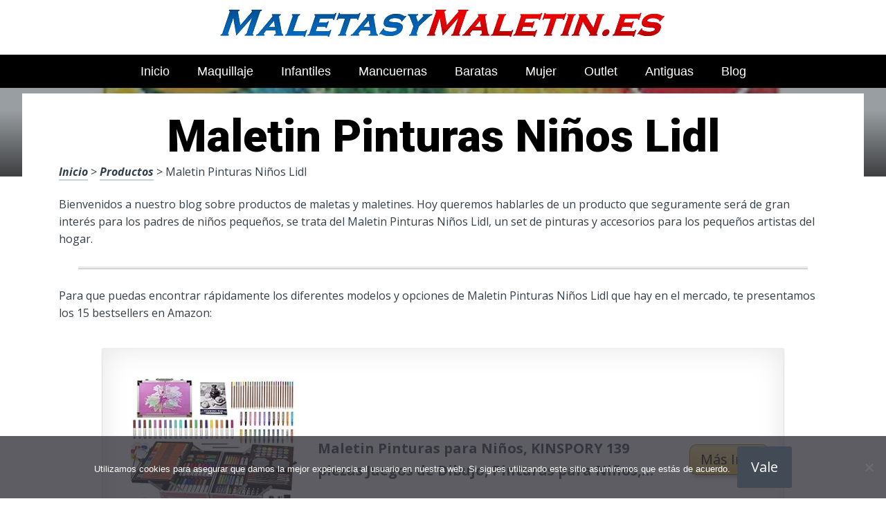

--- FILE ---
content_type: text/html; charset=UTF-8
request_url: https://www.maletasymaletin.es/maletin-pinturas-ninos-lidl/
body_size: 21214
content:
<!DOCTYPE html><html lang="es" prefix="og: https://ogp.me/ns#"><head>
 <script src="https://www.googletagmanager.com/gtag/js?id=G-JWF6GYYDC4" defer data-deferred="1"></script> <script src="[data-uri]" defer></script> <meta charset="UTF-8"><link rel="preconnect" href="https://fonts.gstatic.com/" crossorigin /><meta name="viewport" content="width=device-width, initial-scale=1"><link rel="profile" href="https://gmpg.org/xfn/11"><link rel="pingback" href="https://www.maletasymaletin.es/xmlrpc.php"><style type='text/css'>.naaa-gridbox {
		--naaa-bg-color: #ffffff;
		--naaa-border-size: 2px;
		--naaa-border-color: #dad8d8;
		--naaa-gridbox-width: 31%;
		--naaa-num-lines-title: 2;
		--naaa-height-title: 6ex;
		--naaa-button-bg-color: #f7dfa5;
		--naaa-button-bg-color2: #f0c14b;
		--naaa-product-color: ;
		--naaa-button-shadow-color: 0 6px 8px -4px #999;
		--naaa-button-text-color: #000000;
		--naaa-discount-bg-color: #d80700;
		--naaa-discount-text-color: #ffffff;
		--naaa-corner: 10px;
		--naaa-min-width-gridbox: 145px;
	}
	.naaa-gridbox-h {
		--naaa-bg-color: #ffffff;
		--naaa-border-size: 2px;
		--naaa-border-color: #dad8d8;
		--naaa-num-lines-title: 2;
		--naaa-height-title: 6ex;
		--naaa-button-bg-color: #f7dfa5;
		--naaa-button-bg-color2: #f0c14b;
		--naaa-product-color: ;
		--naaa-button-shadow-color: 0 6px 8px -4px #999;
		--naaa-button-text-color: #000000;
		--naaa-discount-bg-color: #d80700;
		--naaa-discount-text-color: #ffffff;
		--naaa-corner: 10px;
	}</style><title>▷ Maletin Pinturas Niños Lidl | Rebajas 2026</title><meta name="description" content="Entra en la web en línea número uno en productos para tu vivienda, deslúmbrate con estos impresionantes artículos, desde solo 25 euros"/><meta name="robots" content="follow, index, max-snippet:-1, max-video-preview:-1, max-image-preview:large"/><link rel="canonical" href="https://www.maletasymaletin.es/maletin-pinturas-ninos-lidl/" /><meta property="og:locale" content="es_ES" /><meta property="og:type" content="article" /><meta property="og:title" content="▷ Maletin Pinturas Niños Lidl | Rebajas 2026" /><meta property="og:description" content="Entra en la web en línea número uno en productos para tu vivienda, deslúmbrate con estos impresionantes artículos, desde solo 25 euros" /><meta property="og:url" content="https://www.maletasymaletin.es/maletin-pinturas-ninos-lidl/" /><meta property="og:site_name" content="Tienda Online de Maletas y Maletines" /><meta property="article:section" content="Productos" /><meta property="og:image" content="https://www.maletasymaletin.es/wp-content/uploads/716HKj-oNhL._AC_UL320_.jpg" /><meta property="og:image:secure_url" content="https://www.maletasymaletin.es/wp-content/uploads/716HKj-oNhL._AC_UL320_.jpg" /><meta property="og:image:width" content="300" /><meta property="og:image:height" content="200" /><meta property="og:image:alt" content="Maletin Pinturas Niños Lidl" /><meta property="og:image:type" content="image/jpeg" /><meta property="article:published_time" content="2023-04-18T02:38:17+00:00" /><meta name="twitter:card" content="summary_large_image" /><meta name="twitter:title" content="▷ Maletin Pinturas Niños Lidl | Rebajas 2026" /><meta name="twitter:description" content="Entra en la web en línea número uno en productos para tu vivienda, deslúmbrate con estos impresionantes artículos, desde solo 25 euros" /><meta name="twitter:image" content="https://www.maletasymaletin.es/wp-content/uploads/716HKj-oNhL._AC_UL320_.jpg" /><meta name="twitter:label1" content="Tiempo de lectura" /><meta name="twitter:data1" content="2 minutos" /> <script type="application/ld+json" class="rank-math-schema">{"@context":"https://schema.org","@graph":[{"@type":["Organization","Person"],"@id":"https://www.maletasymaletin.es/#person","name":"admin","url":"https://www.maletasymaletin.es"},{"@type":"WebSite","@id":"https://www.maletasymaletin.es/#website","url":"https://www.maletasymaletin.es","name":"Tienda Online de Maletas y Maletines","publisher":{"@id":"https://www.maletasymaletin.es/#person"},"inLanguage":"es"},{"@type":"ImageObject","@id":"https://www.maletasymaletin.es/wp-content/uploads/716HKj-oNhL._AC_UL320_.jpg","url":"https://www.maletasymaletin.es/wp-content/uploads/716HKj-oNhL._AC_UL320_.jpg","width":"300","height":"200","inLanguage":"es"},{"@type":"WebPage","@id":"https://www.maletasymaletin.es/maletin-pinturas-ninos-lidl/#webpage","url":"https://www.maletasymaletin.es/maletin-pinturas-ninos-lidl/","name":"\u25b7 Maletin Pinturas Ni\u00f1os Lidl | Rebajas 2026","datePublished":"2023-04-18T02:38:17+00:00","dateModified":"2023-04-18T02:38:17+00:00","isPartOf":{"@id":"https://www.maletasymaletin.es/#website"},"primaryImageOfPage":{"@id":"https://www.maletasymaletin.es/wp-content/uploads/716HKj-oNhL._AC_UL320_.jpg"},"inLanguage":"es"},{"@type":"Person","@id":"https://www.maletasymaletin.es/maletin-pinturas-ninos-lidl/#author","image":{"@type":"ImageObject","@id":"https://secure.gravatar.com/avatar/?s=96&amp;d=mm&amp;r=g","url":"https://secure.gravatar.com/avatar/?s=96&amp;d=mm&amp;r=g","inLanguage":"es"}},{"@type":"BlogPosting","headline":"\u25b7 Maletin Pinturas Ni\u00f1os Lidl | Rebajas 2026","datePublished":"2023-04-18T02:38:17+00:00","dateModified":"2023-04-18T02:38:17+00:00","author":{"@id":"https://www.maletasymaletin.es/maletin-pinturas-ninos-lidl/#author"},"publisher":{"@id":"https://www.maletasymaletin.es/#person"},"description":"Entra en la web en l\u00ednea n\u00famero uno en productos para tu vivienda, desl\u00fambrate con estos impresionantes art\u00edculos, desde solo 25 euros","name":"\u25b7 Maletin Pinturas Ni\u00f1os Lidl | Rebajas 2026","@id":"https://www.maletasymaletin.es/maletin-pinturas-ninos-lidl/#richSnippet","isPartOf":{"@id":"https://www.maletasymaletin.es/maletin-pinturas-ninos-lidl/#webpage"},"image":{"@id":"https://www.maletasymaletin.es/wp-content/uploads/716HKj-oNhL._AC_UL320_.jpg"},"inLanguage":"es","mainEntityOfPage":{"@id":"https://www.maletasymaletin.es/maletin-pinturas-ninos-lidl/#webpage"}}]}</script> <link rel='dns-prefetch' href='//code.jquery.com' /><link rel='dns-prefetch' href='//fonts.googleapis.com' /><link rel="alternate" type="application/rss+xml" title="Tienda Online de Maletas y Maletines &raquo; Feed" href="https://www.maletasymaletin.es/feed/" /><link rel="alternate" type="application/rss+xml" title="Tienda Online de Maletas y Maletines &raquo; Feed de los comentarios" href="https://www.maletasymaletin.es/comments/feed/" /><link rel="alternate" title="oEmbed (JSON)" type="application/json+oembed" href="https://www.maletasymaletin.es/wp-json/oembed/1.0/embed?url=https%3A%2F%2Fwww.maletasymaletin.es%2Fmaletin-pinturas-ninos-lidl%2F" /><link rel="alternate" title="oEmbed (XML)" type="text/xml+oembed" href="https://www.maletasymaletin.es/wp-json/oembed/1.0/embed?url=https%3A%2F%2Fwww.maletasymaletin.es%2Fmaletin-pinturas-ninos-lidl%2F&#038;format=xml" /><style id='wp-img-auto-sizes-contain-inline-css' type='text/css'>img:is([sizes=auto i],[sizes^="auto," i]){contain-intrinsic-size:3000px 1500px}
/*# sourceURL=wp-img-auto-sizes-contain-inline-css */</style> <script src="[data-uri]" defer></script><script data-optimized="1" src="https://www.maletasymaletin.es/wp-content/plugins/litespeed-cache/assets/js/webfontloader.min.js" defer></script><link data-optimized="2" rel="stylesheet" href="https://www.maletasymaletin.es/wp-content/litespeed/css/67815fad8e4fa78940f70eeeccafb98b.css?ver=28e32" /><style id='wp-block-image-inline-css' type='text/css'>.wp-block-image>a,.wp-block-image>figure>a{display:inline-block}.wp-block-image img{box-sizing:border-box;height:auto;max-width:100%;vertical-align:bottom}@media not (prefers-reduced-motion){.wp-block-image img.hide{visibility:hidden}.wp-block-image img.show{animation:show-content-image .4s}}.wp-block-image[style*=border-radius] img,.wp-block-image[style*=border-radius]>a{border-radius:inherit}.wp-block-image.has-custom-border img{box-sizing:border-box}.wp-block-image.aligncenter{text-align:center}.wp-block-image.alignfull>a,.wp-block-image.alignwide>a{width:100%}.wp-block-image.alignfull img,.wp-block-image.alignwide img{height:auto;width:100%}.wp-block-image .aligncenter,.wp-block-image .alignleft,.wp-block-image .alignright,.wp-block-image.aligncenter,.wp-block-image.alignleft,.wp-block-image.alignright{display:table}.wp-block-image .aligncenter>figcaption,.wp-block-image .alignleft>figcaption,.wp-block-image .alignright>figcaption,.wp-block-image.aligncenter>figcaption,.wp-block-image.alignleft>figcaption,.wp-block-image.alignright>figcaption{caption-side:bottom;display:table-caption}.wp-block-image .alignleft{float:left;margin:.5em 1em .5em 0}.wp-block-image .alignright{float:right;margin:.5em 0 .5em 1em}.wp-block-image .aligncenter{margin-left:auto;margin-right:auto}.wp-block-image :where(figcaption){margin-bottom:1em;margin-top:.5em}.wp-block-image.is-style-circle-mask img{border-radius:9999px}@supports ((-webkit-mask-image:none) or (mask-image:none)) or (-webkit-mask-image:none){.wp-block-image.is-style-circle-mask img{border-radius:0;-webkit-mask-image:url('data:image/svg+xml;utf8,<svg viewBox="0 0 100 100" xmlns="http://www.w3.org/2000/svg"><circle cx="50" cy="50" r="50"/></svg>');mask-image:url('data:image/svg+xml;utf8,<svg viewBox="0 0 100 100" xmlns="http://www.w3.org/2000/svg"><circle cx="50" cy="50" r="50"/></svg>');mask-mode:alpha;-webkit-mask-position:center;mask-position:center;-webkit-mask-repeat:no-repeat;mask-repeat:no-repeat;-webkit-mask-size:contain;mask-size:contain}}:root :where(.wp-block-image.is-style-rounded img,.wp-block-image .is-style-rounded img){border-radius:9999px}.wp-block-image figure{margin:0}.wp-lightbox-container{display:flex;flex-direction:column;position:relative}.wp-lightbox-container img{cursor:zoom-in}.wp-lightbox-container img:hover+button{opacity:1}.wp-lightbox-container button{align-items:center;backdrop-filter:blur(16px) saturate(180%);background-color:#5a5a5a40;border:none;border-radius:4px;cursor:zoom-in;display:flex;height:20px;justify-content:center;opacity:0;padding:0;position:absolute;right:16px;text-align:center;top:16px;width:20px;z-index:100}@media not (prefers-reduced-motion){.wp-lightbox-container button{transition:opacity .2s ease}}.wp-lightbox-container button:focus-visible{outline:3px auto #5a5a5a40;outline:3px auto -webkit-focus-ring-color;outline-offset:3px}.wp-lightbox-container button:hover{cursor:pointer;opacity:1}.wp-lightbox-container button:focus{opacity:1}.wp-lightbox-container button:focus,.wp-lightbox-container button:hover,.wp-lightbox-container button:not(:hover):not(:active):not(.has-background){background-color:#5a5a5a40;border:none}.wp-lightbox-overlay{box-sizing:border-box;cursor:zoom-out;height:100vh;left:0;overflow:hidden;position:fixed;top:0;visibility:hidden;width:100%;z-index:100000}.wp-lightbox-overlay .close-button{align-items:center;cursor:pointer;display:flex;justify-content:center;min-height:40px;min-width:40px;padding:0;position:absolute;right:calc(env(safe-area-inset-right) + 16px);top:calc(env(safe-area-inset-top) + 16px);z-index:5000000}.wp-lightbox-overlay .close-button:focus,.wp-lightbox-overlay .close-button:hover,.wp-lightbox-overlay .close-button:not(:hover):not(:active):not(.has-background){background:none;border:none}.wp-lightbox-overlay .lightbox-image-container{height:var(--wp--lightbox-container-height);left:50%;overflow:hidden;position:absolute;top:50%;transform:translate(-50%,-50%);transform-origin:top left;width:var(--wp--lightbox-container-width);z-index:9999999999}.wp-lightbox-overlay .wp-block-image{align-items:center;box-sizing:border-box;display:flex;height:100%;justify-content:center;margin:0;position:relative;transform-origin:0 0;width:100%;z-index:3000000}.wp-lightbox-overlay .wp-block-image img{height:var(--wp--lightbox-image-height);min-height:var(--wp--lightbox-image-height);min-width:var(--wp--lightbox-image-width);width:var(--wp--lightbox-image-width)}.wp-lightbox-overlay .wp-block-image figcaption{display:none}.wp-lightbox-overlay button{background:none;border:none}.wp-lightbox-overlay .scrim{background-color:#fff;height:100%;opacity:.9;position:absolute;width:100%;z-index:2000000}.wp-lightbox-overlay.active{visibility:visible}@media not (prefers-reduced-motion){.wp-lightbox-overlay.active{animation:turn-on-visibility .25s both}.wp-lightbox-overlay.active img{animation:turn-on-visibility .35s both}.wp-lightbox-overlay.show-closing-animation:not(.active){animation:turn-off-visibility .35s both}.wp-lightbox-overlay.show-closing-animation:not(.active) img{animation:turn-off-visibility .25s both}.wp-lightbox-overlay.zoom.active{animation:none;opacity:1;visibility:visible}.wp-lightbox-overlay.zoom.active .lightbox-image-container{animation:lightbox-zoom-in .4s}.wp-lightbox-overlay.zoom.active .lightbox-image-container img{animation:none}.wp-lightbox-overlay.zoom.active .scrim{animation:turn-on-visibility .4s forwards}.wp-lightbox-overlay.zoom.show-closing-animation:not(.active){animation:none}.wp-lightbox-overlay.zoom.show-closing-animation:not(.active) .lightbox-image-container{animation:lightbox-zoom-out .4s}.wp-lightbox-overlay.zoom.show-closing-animation:not(.active) .lightbox-image-container img{animation:none}.wp-lightbox-overlay.zoom.show-closing-animation:not(.active) .scrim{animation:turn-off-visibility .4s forwards}}@keyframes show-content-image{0%{visibility:hidden}99%{visibility:hidden}to{visibility:visible}}@keyframes turn-on-visibility{0%{opacity:0}to{opacity:1}}@keyframes turn-off-visibility{0%{opacity:1;visibility:visible}99%{opacity:0;visibility:visible}to{opacity:0;visibility:hidden}}@keyframes lightbox-zoom-in{0%{transform:translate(calc((-100vw + var(--wp--lightbox-scrollbar-width))/2 + var(--wp--lightbox-initial-left-position)),calc(-50vh + var(--wp--lightbox-initial-top-position))) scale(var(--wp--lightbox-scale))}to{transform:translate(-50%,-50%) scale(1)}}@keyframes lightbox-zoom-out{0%{transform:translate(-50%,-50%) scale(1);visibility:visible}99%{visibility:visible}to{transform:translate(calc((-100vw + var(--wp--lightbox-scrollbar-width))/2 + var(--wp--lightbox-initial-left-position)),calc(-50vh + var(--wp--lightbox-initial-top-position))) scale(var(--wp--lightbox-scale));visibility:hidden}}
/*# sourceURL=https://www.maletasymaletin.es/wp-includes/blocks/image/style.min.css */</style><style id='global-styles-inline-css' type='text/css'>:root{--wp--preset--aspect-ratio--square: 1;--wp--preset--aspect-ratio--4-3: 4/3;--wp--preset--aspect-ratio--3-4: 3/4;--wp--preset--aspect-ratio--3-2: 3/2;--wp--preset--aspect-ratio--2-3: 2/3;--wp--preset--aspect-ratio--16-9: 16/9;--wp--preset--aspect-ratio--9-16: 9/16;--wp--preset--color--black: #000000;--wp--preset--color--cyan-bluish-gray: #abb8c3;--wp--preset--color--white: #ffffff;--wp--preset--color--pale-pink: #f78da7;--wp--preset--color--vivid-red: #cf2e2e;--wp--preset--color--luminous-vivid-orange: #ff6900;--wp--preset--color--luminous-vivid-amber: #fcb900;--wp--preset--color--light-green-cyan: #7bdcb5;--wp--preset--color--vivid-green-cyan: #00d084;--wp--preset--color--pale-cyan-blue: #8ed1fc;--wp--preset--color--vivid-cyan-blue: #0693e3;--wp--preset--color--vivid-purple: #9b51e0;--wp--preset--gradient--vivid-cyan-blue-to-vivid-purple: linear-gradient(135deg,rgb(6,147,227) 0%,rgb(155,81,224) 100%);--wp--preset--gradient--light-green-cyan-to-vivid-green-cyan: linear-gradient(135deg,rgb(122,220,180) 0%,rgb(0,208,130) 100%);--wp--preset--gradient--luminous-vivid-amber-to-luminous-vivid-orange: linear-gradient(135deg,rgb(252,185,0) 0%,rgb(255,105,0) 100%);--wp--preset--gradient--luminous-vivid-orange-to-vivid-red: linear-gradient(135deg,rgb(255,105,0) 0%,rgb(207,46,46) 100%);--wp--preset--gradient--very-light-gray-to-cyan-bluish-gray: linear-gradient(135deg,rgb(238,238,238) 0%,rgb(169,184,195) 100%);--wp--preset--gradient--cool-to-warm-spectrum: linear-gradient(135deg,rgb(74,234,220) 0%,rgb(151,120,209) 20%,rgb(207,42,186) 40%,rgb(238,44,130) 60%,rgb(251,105,98) 80%,rgb(254,248,76) 100%);--wp--preset--gradient--blush-light-purple: linear-gradient(135deg,rgb(255,206,236) 0%,rgb(152,150,240) 100%);--wp--preset--gradient--blush-bordeaux: linear-gradient(135deg,rgb(254,205,165) 0%,rgb(254,45,45) 50%,rgb(107,0,62) 100%);--wp--preset--gradient--luminous-dusk: linear-gradient(135deg,rgb(255,203,112) 0%,rgb(199,81,192) 50%,rgb(65,88,208) 100%);--wp--preset--gradient--pale-ocean: linear-gradient(135deg,rgb(255,245,203) 0%,rgb(182,227,212) 50%,rgb(51,167,181) 100%);--wp--preset--gradient--electric-grass: linear-gradient(135deg,rgb(202,248,128) 0%,rgb(113,206,126) 100%);--wp--preset--gradient--midnight: linear-gradient(135deg,rgb(2,3,129) 0%,rgb(40,116,252) 100%);--wp--preset--font-size--small: 13px;--wp--preset--font-size--medium: 20px;--wp--preset--font-size--large: 36px;--wp--preset--font-size--x-large: 42px;--wp--preset--spacing--20: 0.44rem;--wp--preset--spacing--30: 0.67rem;--wp--preset--spacing--40: 1rem;--wp--preset--spacing--50: 1.5rem;--wp--preset--spacing--60: 2.25rem;--wp--preset--spacing--70: 3.38rem;--wp--preset--spacing--80: 5.06rem;--wp--preset--shadow--natural: 6px 6px 9px rgba(0, 0, 0, 0.2);--wp--preset--shadow--deep: 12px 12px 50px rgba(0, 0, 0, 0.4);--wp--preset--shadow--sharp: 6px 6px 0px rgba(0, 0, 0, 0.2);--wp--preset--shadow--outlined: 6px 6px 0px -3px rgb(255, 255, 255), 6px 6px rgb(0, 0, 0);--wp--preset--shadow--crisp: 6px 6px 0px rgb(0, 0, 0);}:where(.is-layout-flex){gap: 0.5em;}:where(.is-layout-grid){gap: 0.5em;}body .is-layout-flex{display: flex;}.is-layout-flex{flex-wrap: wrap;align-items: center;}.is-layout-flex > :is(*, div){margin: 0;}body .is-layout-grid{display: grid;}.is-layout-grid > :is(*, div){margin: 0;}:where(.wp-block-columns.is-layout-flex){gap: 2em;}:where(.wp-block-columns.is-layout-grid){gap: 2em;}:where(.wp-block-post-template.is-layout-flex){gap: 1.25em;}:where(.wp-block-post-template.is-layout-grid){gap: 1.25em;}.has-black-color{color: var(--wp--preset--color--black) !important;}.has-cyan-bluish-gray-color{color: var(--wp--preset--color--cyan-bluish-gray) !important;}.has-white-color{color: var(--wp--preset--color--white) !important;}.has-pale-pink-color{color: var(--wp--preset--color--pale-pink) !important;}.has-vivid-red-color{color: var(--wp--preset--color--vivid-red) !important;}.has-luminous-vivid-orange-color{color: var(--wp--preset--color--luminous-vivid-orange) !important;}.has-luminous-vivid-amber-color{color: var(--wp--preset--color--luminous-vivid-amber) !important;}.has-light-green-cyan-color{color: var(--wp--preset--color--light-green-cyan) !important;}.has-vivid-green-cyan-color{color: var(--wp--preset--color--vivid-green-cyan) !important;}.has-pale-cyan-blue-color{color: var(--wp--preset--color--pale-cyan-blue) !important;}.has-vivid-cyan-blue-color{color: var(--wp--preset--color--vivid-cyan-blue) !important;}.has-vivid-purple-color{color: var(--wp--preset--color--vivid-purple) !important;}.has-black-background-color{background-color: var(--wp--preset--color--black) !important;}.has-cyan-bluish-gray-background-color{background-color: var(--wp--preset--color--cyan-bluish-gray) !important;}.has-white-background-color{background-color: var(--wp--preset--color--white) !important;}.has-pale-pink-background-color{background-color: var(--wp--preset--color--pale-pink) !important;}.has-vivid-red-background-color{background-color: var(--wp--preset--color--vivid-red) !important;}.has-luminous-vivid-orange-background-color{background-color: var(--wp--preset--color--luminous-vivid-orange) !important;}.has-luminous-vivid-amber-background-color{background-color: var(--wp--preset--color--luminous-vivid-amber) !important;}.has-light-green-cyan-background-color{background-color: var(--wp--preset--color--light-green-cyan) !important;}.has-vivid-green-cyan-background-color{background-color: var(--wp--preset--color--vivid-green-cyan) !important;}.has-pale-cyan-blue-background-color{background-color: var(--wp--preset--color--pale-cyan-blue) !important;}.has-vivid-cyan-blue-background-color{background-color: var(--wp--preset--color--vivid-cyan-blue) !important;}.has-vivid-purple-background-color{background-color: var(--wp--preset--color--vivid-purple) !important;}.has-black-border-color{border-color: var(--wp--preset--color--black) !important;}.has-cyan-bluish-gray-border-color{border-color: var(--wp--preset--color--cyan-bluish-gray) !important;}.has-white-border-color{border-color: var(--wp--preset--color--white) !important;}.has-pale-pink-border-color{border-color: var(--wp--preset--color--pale-pink) !important;}.has-vivid-red-border-color{border-color: var(--wp--preset--color--vivid-red) !important;}.has-luminous-vivid-orange-border-color{border-color: var(--wp--preset--color--luminous-vivid-orange) !important;}.has-luminous-vivid-amber-border-color{border-color: var(--wp--preset--color--luminous-vivid-amber) !important;}.has-light-green-cyan-border-color{border-color: var(--wp--preset--color--light-green-cyan) !important;}.has-vivid-green-cyan-border-color{border-color: var(--wp--preset--color--vivid-green-cyan) !important;}.has-pale-cyan-blue-border-color{border-color: var(--wp--preset--color--pale-cyan-blue) !important;}.has-vivid-cyan-blue-border-color{border-color: var(--wp--preset--color--vivid-cyan-blue) !important;}.has-vivid-purple-border-color{border-color: var(--wp--preset--color--vivid-purple) !important;}.has-vivid-cyan-blue-to-vivid-purple-gradient-background{background: var(--wp--preset--gradient--vivid-cyan-blue-to-vivid-purple) !important;}.has-light-green-cyan-to-vivid-green-cyan-gradient-background{background: var(--wp--preset--gradient--light-green-cyan-to-vivid-green-cyan) !important;}.has-luminous-vivid-amber-to-luminous-vivid-orange-gradient-background{background: var(--wp--preset--gradient--luminous-vivid-amber-to-luminous-vivid-orange) !important;}.has-luminous-vivid-orange-to-vivid-red-gradient-background{background: var(--wp--preset--gradient--luminous-vivid-orange-to-vivid-red) !important;}.has-very-light-gray-to-cyan-bluish-gray-gradient-background{background: var(--wp--preset--gradient--very-light-gray-to-cyan-bluish-gray) !important;}.has-cool-to-warm-spectrum-gradient-background{background: var(--wp--preset--gradient--cool-to-warm-spectrum) !important;}.has-blush-light-purple-gradient-background{background: var(--wp--preset--gradient--blush-light-purple) !important;}.has-blush-bordeaux-gradient-background{background: var(--wp--preset--gradient--blush-bordeaux) !important;}.has-luminous-dusk-gradient-background{background: var(--wp--preset--gradient--luminous-dusk) !important;}.has-pale-ocean-gradient-background{background: var(--wp--preset--gradient--pale-ocean) !important;}.has-electric-grass-gradient-background{background: var(--wp--preset--gradient--electric-grass) !important;}.has-midnight-gradient-background{background: var(--wp--preset--gradient--midnight) !important;}.has-small-font-size{font-size: var(--wp--preset--font-size--small) !important;}.has-medium-font-size{font-size: var(--wp--preset--font-size--medium) !important;}.has-large-font-size{font-size: var(--wp--preset--font-size--large) !important;}.has-x-large-font-size{font-size: var(--wp--preset--font-size--x-large) !important;}
/*# sourceURL=global-styles-inline-css */</style><style id='classic-theme-styles-inline-css' type='text/css'>/*! This file is auto-generated */
.wp-block-button__link{color:#fff;background-color:#32373c;border-radius:9999px;box-shadow:none;text-decoration:none;padding:calc(.667em + 2px) calc(1.333em + 2px);font-size:1.125em}.wp-block-file__button{background:#32373c;color:#fff;text-decoration:none}
/*# sourceURL=/wp-includes/css/classic-themes.min.css */</style><style id='crp-style-rounded-thumbs-inline-css' type='text/css'>.crp_related.crp-rounded-thumbs a {
				width: 150px;
                height: 150px;
				text-decoration: none;
			}
			.crp_related.crp-rounded-thumbs img {
				max-width: 150px;
				margin: auto;
			}
			.crp_related.crp-rounded-thumbs .crp_title {
				width: 100%;
			}
			
/*# sourceURL=crp-style-rounded-thumbs-inline-css */</style><style id='paperback-style-inline-css' type='text/css'>/* Top Nav Background Color */
		.top-navigation,
		.secondary-navigation ul.sub-menu {
			background-color: #ffffff;
		}

		/* Top Nav Text Color */
		.top-navigation,
		.top-navigation nav a,
		.top-navigation li ul li a,
		.drawer-toggle {
			color: #ffffff;
		}

		.main-navigation:not(.secondary-navigation) ul.menu > li.current-menu-item > a {
			border-color: #f35245;
		}

		/* Header Background Color */
		.site-identity {
			background-color: #ffffff;
		}

		/* Header Text Color */
		.main-navigation a,
		.site-title a,
		.site-description {
			color: #03000a;
		}

		/* Accent Color */
		.hero-cats a,
		.post-navigation .nav-label,
		.entry-cats a {
			background-color: #f35245;
		}

		.page-numbers.current,
		.page-numbers:hover,
		#page #infinite-handle button:hover {
			background-color: #f35245;
		}

		/* Footer Background Color */
		.site-footer {
			background-color: #0a0500;
		}

		/* Footer Text Color */
		.site-footer .widget-title,
		.site-footer a:hover {
			color: #ffffff;
		}

		.site-footer,
		.site-footer a {
			color: rgba( 255, 255, 255, 0.8);
		}

		/* Footer Border Color */
		.footer-widgets ul li,
		.footer-widgets + .footer-bottom {
			border-color: rgba( 255, 255, 255, 0.3);
		}
	
/*# sourceURL=paperback-style-inline-css */</style> <script type="text/javascript" src="https://www.maletasymaletin.es/wp-includes/js/jquery/jquery.min.js" id="jquery-core-js"></script> <link rel="https://api.w.org/" href="https://www.maletasymaletin.es/wp-json/" /><link rel="alternate" title="JSON" type="application/json" href="https://www.maletasymaletin.es/wp-json/wp/v2/posts/53826" /><link rel='shortlink' href='https://www.maletasymaletin.es/?p=53826' /><style type="text/css">.aawp .aawp-tb__row--highlight{background-color:#256aaf;}.aawp .aawp-tb__row--highlight{color:#256aaf;}.aawp .aawp-tb__row--highlight a{color:#256aaf;}</style><style type="text/css">.site-identity {
				padding: 2% 0;
			}
		
		
		
					.titles-wrap {
				position: absolute;
				clip: rect(1px, 1px, 1px, 1px);
			}</style><link rel="icon" href="https://www.maletasymaletin.es/wp-content/uploads/cropped-maletines-baratos-32x32.png" sizes="32x32" /><link rel="icon" href="https://www.maletasymaletin.es/wp-content/uploads/cropped-maletines-baratos-192x192.png" sizes="192x192" /><link rel="apple-touch-icon" href="https://www.maletasymaletin.es/wp-content/uploads/cropped-maletines-baratos-180x180.png" /><meta name="msapplication-TileImage" content="https://www.maletasymaletin.es/wp-content/uploads/cropped-maletines-baratos-270x270.png" /><style>.h3body{
                    background: #f5a623;
                }
                .ranking-table>.partner-row:nth-of-type(1)>.col-0 {
                    background-color: #4188db;
                }
                .ranking-table>.partner-row:nth-of-type(2)>.col-0 {
                    background-color: #f5a623;
                }
                .botonamazon {
                    background-color: #f5a623;
                }
                .button-top {
                    background-color: #0077ff;
                }
                .ranking-table>.partner-row>.col-1 .partner-link {
                    background-color: #f5a623;
                }</style></head><body data-rsssl=1 class="wp-singular post-template-default single single-post postid-53826 single-format-standard wp-theme-disparatusingresos aawp-custom cookies-not-set no-sidebar one-column group-blog"><header id="masthead" class="site-header" role="banner"><div class="top-navigation"><div class="container"><nav id="secondary-navigation" class="main-navigation secondary-navigation" role="navigation"></nav><div class="top-navigation-right"><div class="overlay-toggle drawer-toggle drawer-open-toggle">
<span class="toggle-visible">
<i class="fa fa-search"></i>
Explora						</span>
<span>
<i class="fa fa-times"></i>
Cerrar						</span></div><div class="overlay-toggle drawer-toggle drawer-menu-toggle">
<span class="toggle-visible">
<i class="fa fa-bars"></i>
Menu						</span>
<span>
<i class="fa fa-times"></i>
Cerrar						</span></div></div></div></div><div class="drawer-wrap"><div class="drawer drawer-explore"><div class="container"><div class="drawer-search"><div class="big-search"><form method="get" id="searchform" action="https://www.maletasymaletin.es/" role="search">
<label class="screen-reader-text" for="s">Resultados para</label><input type="text" name="s" id="big-search" placeholder="Explora" value="" onfocus="if(this.value==this.getAttribute('placeholder'))this.value='';" onblur="if(this.value=='')this.value=this.getAttribute('placeholder');"/><br /><div class="search-controls"><div class="search-select-wrap">
<select class="search-select" name="category_name"><option value="">Sitio entero</option><option value="blog">Blog</option><option value="productos">Productos</option>				</select></div>
<input type="submit" class="submit button" name="submit" id="big-search-submit" value="Buscar" /></div></form></div></div><div class="widget tax-widget"><h2 class="widget-title">MENÚ</h2><a href="https://www.maletasymaletin.es/productos/" title="View all posts in Productos" >Productos</a><a href="https://www.maletasymaletin.es/blog/" title="View all posts in Blog" >Blog</a></div></div></div><div class="drawer drawer-menu-explore"><div class="container"><nav id="drawer-navigation" class="main-navigation drawer-navigation" role="navigation"><div class="menu-head-container"><ul id="menu-head" class="menu"><li id="menu-item-8955" class="menu-item menu-item-type-custom menu-item-object-custom menu-item-home menu-item-8955"><a href="https://www.maletasymaletin.es">Inicio</a></li><li id="menu-item-14765" class="menu-item menu-item-type-custom menu-item-object-custom menu-item-14765"><a href="https://www.maletasymaletin.es/maletin-maquillaje/">Maquillaje</a></li><li id="menu-item-14766" class="menu-item menu-item-type-custom menu-item-object-custom menu-item-14766"><a href="https://www.maletasymaletin.es/maletas-infantiles/">Infantiles</a></li><li id="menu-item-14767" class="menu-item menu-item-type-custom menu-item-object-custom menu-item-14767"><a href="https://www.maletasymaletin.es/maletin-mancuernas/">Mancuernas</a></li><li id="menu-item-14768" class="menu-item menu-item-type-custom menu-item-object-custom menu-item-14768"><a href="https://www.maletasymaletin.es/maletas-baratas/">Baratas</a></li><li id="menu-item-14769" class="menu-item menu-item-type-custom menu-item-object-custom menu-item-14769"><a href="https://www.maletasymaletin.es/maletin-mujer/">Mujer</a></li><li id="menu-item-14770" class="menu-item menu-item-type-custom menu-item-object-custom menu-item-14770"><a href="https://www.maletasymaletin.es/outlet-maletas/">Outlet</a></li><li id="menu-item-14771" class="menu-item menu-item-type-custom menu-item-object-custom menu-item-14771"><a href="https://www.maletasymaletin.es/maletas-antiguas/">Antiguas</a></li><li id="menu-item-60468" class="menu-item menu-item-type-taxonomy menu-item-object-category menu-item-60468"><a href="https://www.maletasymaletin.es/blog/">Blog</a></li></ul></div></nav></div></div></div><div class="site-identity clear"><div class="container"><div class="site-title-wrap"><p class="site-logo">
<a href="https://www.maletasymaletin.es/"><img data-lazyloaded="1" src="[data-uri]" data-src="https://www.maletasymaletin.es/wp-content/uploads/logotipo-tienda-maletas.png.webp" alt="Tienda Online de Maletas y Maletines" /></a></p><div class="titles-wrap"><p class="site-title"><a href="https://www.maletasymaletin.es/" rel="home">Tienda Online de Maletas y Maletines</a></p><p class="site-description">De Ocasi&oacute;n</p></div></div>
<button class="menu-btn">
MENÚ<div class="menu-icon"><span></span></div>
</button><div class="header-search"><form method="get" action="/" role="search" autocomplete="off">
<label class="screen-reader-text" for="s">Buscar</label>
<input type="text" name="s" required placeholder="Buscar" value="">
<button type="submit"></button>
<i class="fa fa-search"></i></form></div><nav class="main-nav-wrap" role="navigation"><div class="sub-nav"></div><div class="menu-home-container"><ul id="menu-menu-principal-1" class="main-nav"><li class="menu-item menu-item-type-taxonomy menu-item-object-category current-menu-item menu-item-has-children menu-item-300"><a href="https://www.maletasymaletin.es/productos/" aria-current="page">Tiendas</a></li></ul></div></nav></div></div></header><div class="full-width-menu"><nav id="primary-navigation" class="primary-navigation"><div class="menu-head-container"><ul id="menu-head-1" class="menu"><li class="menu-item menu-item-type-custom menu-item-object-custom menu-item-home menu-item-8955"><a href="https://www.maletasymaletin.es">Inicio</a></li><li class="menu-item menu-item-type-custom menu-item-object-custom menu-item-14765"><a href="https://www.maletasymaletin.es/maletin-maquillaje/">Maquillaje</a></li><li class="menu-item menu-item-type-custom menu-item-object-custom menu-item-14766"><a href="https://www.maletasymaletin.es/maletas-infantiles/">Infantiles</a></li><li class="menu-item menu-item-type-custom menu-item-object-custom menu-item-14767"><a href="https://www.maletasymaletin.es/maletin-mancuernas/">Mancuernas</a></li><li class="menu-item menu-item-type-custom menu-item-object-custom menu-item-14768"><a href="https://www.maletasymaletin.es/maletas-baratas/">Baratas</a></li><li class="menu-item menu-item-type-custom menu-item-object-custom menu-item-14769"><a href="https://www.maletasymaletin.es/maletin-mujer/">Mujer</a></li><li class="menu-item menu-item-type-custom menu-item-object-custom menu-item-14770"><a href="https://www.maletasymaletin.es/outlet-maletas/">Outlet</a></li><li class="menu-item menu-item-type-custom menu-item-object-custom menu-item-14771"><a href="https://www.maletasymaletin.es/maletas-antiguas/">Antiguas</a></li><li class="menu-item menu-item-type-taxonomy menu-item-object-category menu-item-60468"><a href="https://www.maletasymaletin.es/blog/">Blog</a></li></ul></div></nav></div><div class="mini-bar"><div class="mini-title"><div class="fixed-nav"><a class="fixed-image" href=" https://www.maletasymaletin.es/maletas-billabong-quiksilver/ "> <img data-lazyloaded="1" src="[data-uri]" width="65" height="65" data-src="https://www.maletasymaletin.es/wp-content/uploads/81d1rsMR3RS._AC_UL320_-1-65x65.jpg" class="attachment-65x65 size-65x65 wp-post-image" alt="Maletas Billabong Quiksilver" decoding="async" data-srcset="https://www.maletasymaletin.es/wp-content/uploads/81d1rsMR3RS._AC_UL320_-1-65x65.jpg 65w, https://www.maletasymaletin.es/wp-content/uploads/81d1rsMR3RS._AC_UL320_-1-50x50.jpg 50w" data-sizes="(max-width: 65px) 100vw, 65px" title="Maletas Billabong Quiksilver"> </a><div class="fixed-post-text"><span>Siguiente</span><a href="https://www.maletasymaletin.es/maletas-billabong-quiksilver/" rel="prev">Maletas Billabong Quiksilver</a></div></div></div><ul class="mini-menu"><li class="back-to-top">
<a href="#">
<span><i class="fa fa-bars"></i> Menu</span>
</a></li><li class="back-to-menu">
<a href="#">
<span><i class="fa fa-bars"></i> Menu</span>
</a></li></ul></div><div class="hero-wrapper"><div class="hero-posts"><div id="post-53826" class="with-featured-image hero-post post-53826 post type-post status-publish format-standard has-post-thumbnail hentry category-productos"><div class="site-header-bg-wrap"><div class="header-opacity"><div class="header-gradient"></div><div class="site-header-bg background-effect" style="background-image: url(https://www.maletasymaletin.es/wp-content/uploads/716HKj-oNhL._AC_UL320_.jpg); opacity: 0.5;"></div></div></div><div class="container hero-container"></div></div></div></div><div id="page" class="hfeed site container"><div id="content" class="site-content"><div id="primary" class="content-area"><main id="main" class="site-main" role="main"><h1 class="h1">Maletin Pinturas Niños Lidl</h1><article id="post-53826" class="post full-post post-53826 type-post status-publish format-standard has-post-thumbnail hentry category-productos"><div class="entry-content"><p><a href="https://www.maletasymaletin.es">Inicio</a> > <a href="https://www.maletasymaletin.es/productos/">Productos</a> > Maletin Pinturas Niños Lidl</p><p>Bienvenidos a nuestro blog sobre productos de maletas y maletines. Hoy queremos hablarles de un producto que seguramente será de gran interés para los padres de niños pequeños, se trata del Maletin Pinturas Niños Lidl, un set de pinturas y accesorios para los pequeños artistas del hogar.</p><div class="hr-solid "></div><p>Para que puedas encontrar rápidamente los diferentes modelos y opciones de Maletin Pinturas Niños Lidl que hay en el mercado, te presentamos los 15 bestsellers en Amazon:</p><div class="container"><div class="naaa-grid"><div class="naaa-gridbox-h">
<a rel="sponsored,nofollow noopener" target="_blank" href="https://www.amazon.es/dp/B09VXXBXLD?tag=maletas17-21" class="naaa-link-gridbox"><div class="naaa-product naaa-product-h"><div class="naaa-product-thumb">
<img data-lazyloaded="1" src="[data-uri]" decoding="async" class="naaa-product-img-h" data-src="https://m.media-amazon.com/images/I/61o6D-FJgOL._AC_AC_SR250,250_.jpg" alt="Maletin Pinturas para Niños, KINSPORY 139 piezas Juegos de Dibujo, Pinturas para Niños, Acuarelas Niños, Lapices de Dibujo" title="Maletin Pinturas Niños Lidl"></div><div class="naaa-product-title naaa-product-title-h">
Maletin Pinturas para Niños, KINSPORY 139 piezas Juegos de Dibujo, Pinturas para Niños, Acuarelas Niños, Lapices de Dibujo</div><div class="naaa-product-price"><div class="naaa-product-price-h"></div></div><div><div class="naaa-product-action"><div class="naaa-product-button naaa-product-button-border">Más Info</div></div></div><div class="naaa-rating-and-review-h">
<span class="naaa-product-rating"><fieldset class="naaa-rating" id="697052b8cb699"><input type="radio" class="naaa-input-star" name="697052b8cb699" value="10" /><label class="naaa-full naaa-label-star" title="4.4 de 5"></label><input type="radio" class="naaa-input-star" name="697052b8cb699" value="9"  checked='checked'/><label class="naaa-half naaa-label-star" title="4.4 de 5"></label><input type="radio" class="naaa-input-star" name="697052b8cb699" value="8" /><label class="naaa-full naaa-label-star" title="4.4 de 5"></label><input type="radio" class="naaa-input-star" name="697052b8cb699" value="7" /><label class="naaa-half naaa-label-star" title="4.4 de 5"></label><input type="radio" class="naaa-input-star" name="697052b8cb699" value="6" /><label class="naaa-full naaa-label-star" title="4.4 de 5"></label><input type="radio" class="naaa-input-star" name="697052b8cb699" value="5" /><label class="naaa-half naaa-label-star" title="4.4 de 5"></label><input type="radio" class="naaa-input-star" name="697052b8cb699" value="4" /><label class="naaa-full naaa-label-star" title="4.4 de 5"></label><input type="radio" class="naaa-input-star" name="697052b8cb699" value="3" /><label class="naaa-half naaa-label-star" title="4.4 de 5"></label><input type="radio" class="naaa-input-star" name="697052b8cb699" value="2" /><label class="naaa-full naaa-label-star" title="4.4 de 5"></label></fieldset><span class="naaa-product-rating-value-h" title="4.4 de 5">&nbsp;</span></span>
<span class="naaa-product-review"><span class="naaa-product-review-value">(2128)</span><span class="naaa-product-review-text-h"></span></span></div></div>
</a></div><div class="naaa-gridbox-h">
<a rel="sponsored,nofollow noopener" target="_blank" href="https://www.amazon.es/dp/B0BBCDHFSS?tag=maletas17-21" class="naaa-link-gridbox"><div class="naaa-product naaa-product-h"><div class="naaa-product-thumb">
<img data-lazyloaded="1" src="[data-uri]" decoding="async" class="naaa-product-img-h" data-src="https://m.media-amazon.com/images/I/61vzCD9-uvL._AC_AC_SR250,250_.jpg" alt="Maletin Pinturas para Niños, KINSPORY 168 piezas Juegos de Dibujo, Pinturas para Niños, Acuarelas Niños, Lapices de Dibujo" title="Maletin Pinturas Niños Lidl"></div><div class="naaa-product-title naaa-product-title-h">
Maletin Pinturas para Niños, KINSPORY 168 piezas Juegos de Dibujo, Pinturas para Niños, Acuarelas Niños, Lapices de Dibujo</div><div class="naaa-product-price"><div class="naaa-product-price-h"></div></div><div><div class="naaa-product-action"><div class="naaa-product-button naaa-product-button-border">Más Info</div></div></div><div class="naaa-rating-and-review-h">
<span class="naaa-product-rating"><fieldset class="naaa-rating" id="697052b8cb896"><input type="radio" class="naaa-input-star" name="697052b8cb896" value="10" /><label class="naaa-full naaa-label-star" title="4.4 de 5"></label><input type="radio" class="naaa-input-star" name="697052b8cb896" value="9"  checked='checked'/><label class="naaa-half naaa-label-star" title="4.4 de 5"></label><input type="radio" class="naaa-input-star" name="697052b8cb896" value="8" /><label class="naaa-full naaa-label-star" title="4.4 de 5"></label><input type="radio" class="naaa-input-star" name="697052b8cb896" value="7" /><label class="naaa-half naaa-label-star" title="4.4 de 5"></label><input type="radio" class="naaa-input-star" name="697052b8cb896" value="6" /><label class="naaa-full naaa-label-star" title="4.4 de 5"></label><input type="radio" class="naaa-input-star" name="697052b8cb896" value="5" /><label class="naaa-half naaa-label-star" title="4.4 de 5"></label><input type="radio" class="naaa-input-star" name="697052b8cb896" value="4" /><label class="naaa-full naaa-label-star" title="4.4 de 5"></label><input type="radio" class="naaa-input-star" name="697052b8cb896" value="3" /><label class="naaa-half naaa-label-star" title="4.4 de 5"></label><input type="radio" class="naaa-input-star" name="697052b8cb896" value="2" /><label class="naaa-full naaa-label-star" title="4.4 de 5"></label></fieldset><span class="naaa-product-rating-value-h" title="4.4 de 5">&nbsp;</span></span>
<span class="naaa-product-review"><span class="naaa-product-review-value">(1009)</span><span class="naaa-product-review-text-h"></span></span></div></div>
</a></div><div class="naaa-gridbox-h">
<a rel="sponsored,nofollow noopener" target="_blank" href="https://www.amazon.es/dp/B0BPCW5VQF?tag=maletas17-21" class="naaa-link-gridbox"><div class="naaa-product naaa-product-h"><div class="naaa-product-thumb">
<img data-lazyloaded="1" src="[data-uri]" decoding="async" class="naaa-product-img-h" data-src="https://m.media-amazon.com/images/I/61NrxTYekFL._AC_AC_SR250,250_.jpg" alt="Maletin Pinturas para Niños Kit Dibujo Completo 148 Pzs con Material Escolar, Ceras de Colores, Lápices de Colores, Rotuladores, Pinturas" title="Maletin Pinturas Niños Lidl"></div><div class="naaa-product-title naaa-product-title-h">
Maletin Pinturas para Niños Kit Dibujo Completo 148 Pzs con Material Escolar, Ceras de Colores, Lápices de Colores, Rotuladores, Pinturas</div><div class="naaa-product-price"><div class="naaa-product-price-h"></div></div><div><div class="naaa-product-action"><div class="naaa-product-button naaa-product-button-border">Más Info</div></div></div><div class="naaa-rating-and-review-h">
<span class="naaa-product-rating"><fieldset class="naaa-rating" id="697052b8cb9ae"><input type="radio" class="naaa-input-star" name="697052b8cb9ae" value="10"  checked='checked'/><label class="naaa-full naaa-label-star" title="4.8 de 5"></label><input type="radio" class="naaa-input-star" name="697052b8cb9ae" value="9" /><label class="naaa-half naaa-label-star" title="4.8 de 5"></label><input type="radio" class="naaa-input-star" name="697052b8cb9ae" value="8" /><label class="naaa-full naaa-label-star" title="4.8 de 5"></label><input type="radio" class="naaa-input-star" name="697052b8cb9ae" value="7" /><label class="naaa-half naaa-label-star" title="4.8 de 5"></label><input type="radio" class="naaa-input-star" name="697052b8cb9ae" value="6" /><label class="naaa-full naaa-label-star" title="4.8 de 5"></label><input type="radio" class="naaa-input-star" name="697052b8cb9ae" value="5" /><label class="naaa-half naaa-label-star" title="4.8 de 5"></label><input type="radio" class="naaa-input-star" name="697052b8cb9ae" value="4" /><label class="naaa-full naaa-label-star" title="4.8 de 5"></label><input type="radio" class="naaa-input-star" name="697052b8cb9ae" value="3" /><label class="naaa-half naaa-label-star" title="4.8 de 5"></label><input type="radio" class="naaa-input-star" name="697052b8cb9ae" value="2" /><label class="naaa-full naaa-label-star" title="4.8 de 5"></label></fieldset><span class="naaa-product-rating-value-h" title="4.8 de 5">&nbsp;</span></span>
<span class="naaa-product-review"><span class="naaa-product-review-value">(86)</span><span class="naaa-product-review-text-h"></span></span></div></div>
</a></div><div class="naaa-gridbox-h">
<a rel="sponsored,nofollow noopener" target="_blank" href="https://www.amazon.es/dp/B09D35616Z?tag=maletas17-21" class="naaa-link-gridbox"><div class="naaa-product naaa-product-h"><div class="naaa-product-thumb">
<img data-lazyloaded="1" src="[data-uri]" decoding="async" class="naaa-product-img-h" data-src="https://m.media-amazon.com/images/I/51Mt+3X79ML._AC_AC_SR250,250_.jpg" alt="KINSPORY Maletin Pinturas para Niños, 278 piezas Juegos de Dibujo, Acuarelas, Lapices" title="Maletin Pinturas Niños Lidl"></div><div class="naaa-product-title naaa-product-title-h">
KINSPORY Maletin Pinturas para Niños, 278 piezas Juegos de Dibujo, Acuarelas, Lapices</div><div class="naaa-product-price"><div class="naaa-product-price-h"></div></div><div><div class="naaa-product-action"><div class="naaa-product-button naaa-product-button-border">Más Info</div></div></div><div class="naaa-rating-and-review-h">
<span class="naaa-product-rating"><fieldset class="naaa-rating" id="697052b8cba87"><input type="radio" class="naaa-input-star" name="697052b8cba87" value="10" /><label class="naaa-full naaa-label-star" title="4.5 de 5"></label><input type="radio" class="naaa-input-star" name="697052b8cba87" value="9"  checked='checked'/><label class="naaa-half naaa-label-star" title="4.5 de 5"></label><input type="radio" class="naaa-input-star" name="697052b8cba87" value="8" /><label class="naaa-full naaa-label-star" title="4.5 de 5"></label><input type="radio" class="naaa-input-star" name="697052b8cba87" value="7" /><label class="naaa-half naaa-label-star" title="4.5 de 5"></label><input type="radio" class="naaa-input-star" name="697052b8cba87" value="6" /><label class="naaa-full naaa-label-star" title="4.5 de 5"></label><input type="radio" class="naaa-input-star" name="697052b8cba87" value="5" /><label class="naaa-half naaa-label-star" title="4.5 de 5"></label><input type="radio" class="naaa-input-star" name="697052b8cba87" value="4" /><label class="naaa-full naaa-label-star" title="4.5 de 5"></label><input type="radio" class="naaa-input-star" name="697052b8cba87" value="3" /><label class="naaa-half naaa-label-star" title="4.5 de 5"></label><input type="radio" class="naaa-input-star" name="697052b8cba87" value="2" /><label class="naaa-full naaa-label-star" title="4.5 de 5"></label></fieldset><span class="naaa-product-rating-value-h" title="4.5 de 5">&nbsp;</span></span>
<span class="naaa-product-review"><span class="naaa-product-review-value">(225)</span><span class="naaa-product-review-text-h"></span></span></div></div>
</a></div><div class="naaa-gridbox-h">
<a rel="sponsored,nofollow noopener" target="_blank" href="https://www.amazon.es/dp/B0914XGPQQ?tag=maletas17-21" class="naaa-link-gridbox"><div class="naaa-product naaa-product-h"><div class="naaa-product-thumb">
<img data-lazyloaded="1" src="[data-uri]" decoding="async" class="naaa-product-img-h" data-src="https://m.media-amazon.com/images/I/61XoPi36iiS._AC_AC_SR250,250_.jpg" alt="Maletin Pinturas para Niños, KINSPORY 228 piezas Juegos de Dibujo, Pinturas para Niños, Acuarelas Niños, Lapices de Dibujo, Caballete Pintura (Azul)" title="Maletin Pinturas Niños Lidl"></div><div class="naaa-product-title naaa-product-title-h">
Maletin Pinturas para Niños, KINSPORY 228 piezas Juegos de Dibujo, Pinturas para Niños, Acuarelas Niños, Lapices de Dibujo, Caballete Pintura (Azul)</div><div class="naaa-product-price"><div class="naaa-product-price-h"></div></div><div><div class="naaa-product-action"><div class="naaa-product-button naaa-product-button-border">Más Info</div></div></div><div class="naaa-rating-and-review-h">
<span class="naaa-product-rating"><fieldset class="naaa-rating" id="697052b8cbb8a"><input type="radio" class="naaa-input-star" name="697052b8cbb8a" value="10" /><label class="naaa-full naaa-label-star" title="4.5 de 5"></label><input type="radio" class="naaa-input-star" name="697052b8cbb8a" value="9"  checked='checked'/><label class="naaa-half naaa-label-star" title="4.5 de 5"></label><input type="radio" class="naaa-input-star" name="697052b8cbb8a" value="8" /><label class="naaa-full naaa-label-star" title="4.5 de 5"></label><input type="radio" class="naaa-input-star" name="697052b8cbb8a" value="7" /><label class="naaa-half naaa-label-star" title="4.5 de 5"></label><input type="radio" class="naaa-input-star" name="697052b8cbb8a" value="6" /><label class="naaa-full naaa-label-star" title="4.5 de 5"></label><input type="radio" class="naaa-input-star" name="697052b8cbb8a" value="5" /><label class="naaa-half naaa-label-star" title="4.5 de 5"></label><input type="radio" class="naaa-input-star" name="697052b8cbb8a" value="4" /><label class="naaa-full naaa-label-star" title="4.5 de 5"></label><input type="radio" class="naaa-input-star" name="697052b8cbb8a" value="3" /><label class="naaa-half naaa-label-star" title="4.5 de 5"></label><input type="radio" class="naaa-input-star" name="697052b8cbb8a" value="2" /><label class="naaa-full naaa-label-star" title="4.5 de 5"></label></fieldset><span class="naaa-product-rating-value-h" title="4.5 de 5">&nbsp;</span></span>
<span class="naaa-product-review"><span class="naaa-product-review-value">(1736)</span><span class="naaa-product-review-text-h"></span></span></div></div>
</a></div><div class="naaa-gridbox-h">
<a rel="sponsored,nofollow noopener" target="_blank" href="https://www.amazon.es/dp/B0BBVG7NTM?tag=maletas17-21" class="naaa-link-gridbox"><div class="naaa-product naaa-product-h"><div class="naaa-product-thumb">
<img data-lazyloaded="1" src="[data-uri]" decoding="async" class="naaa-product-img-h" data-src="https://m.media-amazon.com/images/I/61WEDDe4qdL._AC_AC_SR250,250_.jpg" alt="Maletin Pinturas para Niños, KINSPORY 150 piezas Juegos de Dibujo, Pinturas para Niños, Acuarelas Niños, Lapices de Dibujo, Caja de papel ecológica" title="Maletin Pinturas Niños Lidl"></div><div class="naaa-product-title naaa-product-title-h">
Maletin Pinturas para Niños, KINSPORY 150 piezas Juegos de Dibujo, Pinturas para Niños, Acuarelas Niños, Lapices de Dibujo, Caja de papel ecológica</div><div class="naaa-product-price"><div class="naaa-product-price-h"></div></div><div><div class="naaa-product-action"><div class="naaa-product-button naaa-product-button-border">Más Info</div></div></div><div class="naaa-rating-and-review-h">
<span class="naaa-product-rating"><fieldset class="naaa-rating" id="697052b8cbcd3"><input type="radio" class="naaa-input-star" name="697052b8cbcd3" value="10" /><label class="naaa-full naaa-label-star" title="4.4 de 5"></label><input type="radio" class="naaa-input-star" name="697052b8cbcd3" value="9"  checked='checked'/><label class="naaa-half naaa-label-star" title="4.4 de 5"></label><input type="radio" class="naaa-input-star" name="697052b8cbcd3" value="8" /><label class="naaa-full naaa-label-star" title="4.4 de 5"></label><input type="radio" class="naaa-input-star" name="697052b8cbcd3" value="7" /><label class="naaa-half naaa-label-star" title="4.4 de 5"></label><input type="radio" class="naaa-input-star" name="697052b8cbcd3" value="6" /><label class="naaa-full naaa-label-star" title="4.4 de 5"></label><input type="radio" class="naaa-input-star" name="697052b8cbcd3" value="5" /><label class="naaa-half naaa-label-star" title="4.4 de 5"></label><input type="radio" class="naaa-input-star" name="697052b8cbcd3" value="4" /><label class="naaa-full naaa-label-star" title="4.4 de 5"></label><input type="radio" class="naaa-input-star" name="697052b8cbcd3" value="3" /><label class="naaa-half naaa-label-star" title="4.4 de 5"></label><input type="radio" class="naaa-input-star" name="697052b8cbcd3" value="2" /><label class="naaa-full naaa-label-star" title="4.4 de 5"></label></fieldset><span class="naaa-product-rating-value-h" title="4.4 de 5">&nbsp;</span></span>
<span class="naaa-product-review"><span class="naaa-product-review-value">(1113)</span><span class="naaa-product-review-text-h"></span></span></div></div>
</a></div><div class="naaa-gridbox-h">
<a rel="sponsored,nofollow noopener" target="_blank" href="https://www.amazon.es/dp/B0C5DXLSV1?tag=maletas17-21" class="naaa-link-gridbox"><div class="naaa-product naaa-product-h"><div class="naaa-product-thumb">
<img data-lazyloaded="1" src="[data-uri]" decoding="async" class="naaa-product-img-h" data-src="https://m.media-amazon.com/images/I/51QcRzlZ4+L._AC_AC_SR250,250_.jpg" alt="Disney Princesa Set Maletin - Rotuladores, Lápices de Colores, Crayones - Más de 130 Piezas - Estuche de Suministros de Arte (Multicolor Stitch)" title="Maletin Pinturas Niños Lidl"></div><div class="naaa-product-title naaa-product-title-h">
Disney Princesa Set Maletin - Rotuladores, Lápices de Colores, Crayones - Más de 130 Piezas - Estuche de Suministros de Arte (Multicolor Stitch)</div><div class="naaa-product-price"><div class="naaa-product-price-h"></div></div><div><div class="naaa-product-action"><div class="naaa-product-button naaa-product-button-border">Más Info</div></div></div><div class="naaa-rating-and-review-h">
<span class="naaa-product-rating"><fieldset class="naaa-rating" id="697052b8cbdad"><input type="radio" class="naaa-input-star" name="697052b8cbdad" value="10" /><label class="naaa-full naaa-label-star" title="4.7 de 5"></label><input type="radio" class="naaa-input-star" name="697052b8cbdad" value="9"  checked='checked'/><label class="naaa-half naaa-label-star" title="4.7 de 5"></label><input type="radio" class="naaa-input-star" name="697052b8cbdad" value="8" /><label class="naaa-full naaa-label-star" title="4.7 de 5"></label><input type="radio" class="naaa-input-star" name="697052b8cbdad" value="7" /><label class="naaa-half naaa-label-star" title="4.7 de 5"></label><input type="radio" class="naaa-input-star" name="697052b8cbdad" value="6" /><label class="naaa-full naaa-label-star" title="4.7 de 5"></label><input type="radio" class="naaa-input-star" name="697052b8cbdad" value="5" /><label class="naaa-half naaa-label-star" title="4.7 de 5"></label><input type="radio" class="naaa-input-star" name="697052b8cbdad" value="4" /><label class="naaa-full naaa-label-star" title="4.7 de 5"></label><input type="radio" class="naaa-input-star" name="697052b8cbdad" value="3" /><label class="naaa-half naaa-label-star" title="4.7 de 5"></label><input type="radio" class="naaa-input-star" name="697052b8cbdad" value="2" /><label class="naaa-full naaa-label-star" title="4.7 de 5"></label></fieldset><span class="naaa-product-rating-value-h" title="4.7 de 5">&nbsp;</span></span>
<span class="naaa-product-review"><span class="naaa-product-review-value">(36)</span><span class="naaa-product-review-text-h"></span></span></div></div>
</a></div><div class="naaa-gridbox-h">
<a rel="sponsored,nofollow noopener" target="_blank" href="https://www.amazon.es/dp/B00CI6J5JQ?tag=maletas17-21" class="naaa-link-gridbox"><div class="naaa-product naaa-product-h"><div class="naaa-product-thumb">
<img data-lazyloaded="1" src="[data-uri]" decoding="async" class="naaa-product-img-h" data-src="https://m.media-amazon.com/images/I/51ipVq9L2oL._AC_AC_SR250,250_.jpg" alt="Crayola — Maletín de Pinturas para Niños, Kit de Pintura con Lápices, Ceras y Rotuladores Crayola, Colores Variados, Set de +140 Unidades, No Tóxico, Apto para Niños a Partir de 5 Años" title="Maletin Pinturas Niños Lidl"></div><div class="naaa-product-title naaa-product-title-h">
Crayola — Maletín de Pinturas para Niños, Kit de Pintura con Lápices, Ceras y Rotuladores Crayola, Colores Variados, Set de +140 Unidades, No Tóxico, Apto para Niños a Partir de 5 Años</div><div class="naaa-product-price"><div class="naaa-product-price-h"></div></div><div><div class="naaa-product-action"><div class="naaa-product-button naaa-product-button-border">Más Info</div></div></div><div class="naaa-rating-and-review-h">
<span class="naaa-product-rating"><fieldset class="naaa-rating" id="697052b8cbe79"><input type="radio" class="naaa-input-star" name="697052b8cbe79" value="10"  checked='checked'/><label class="naaa-full naaa-label-star" title="4.8 de 5"></label><input type="radio" class="naaa-input-star" name="697052b8cbe79" value="9" /><label class="naaa-half naaa-label-star" title="4.8 de 5"></label><input type="radio" class="naaa-input-star" name="697052b8cbe79" value="8" /><label class="naaa-full naaa-label-star" title="4.8 de 5"></label><input type="radio" class="naaa-input-star" name="697052b8cbe79" value="7" /><label class="naaa-half naaa-label-star" title="4.8 de 5"></label><input type="radio" class="naaa-input-star" name="697052b8cbe79" value="6" /><label class="naaa-full naaa-label-star" title="4.8 de 5"></label><input type="radio" class="naaa-input-star" name="697052b8cbe79" value="5" /><label class="naaa-half naaa-label-star" title="4.8 de 5"></label><input type="radio" class="naaa-input-star" name="697052b8cbe79" value="4" /><label class="naaa-full naaa-label-star" title="4.8 de 5"></label><input type="radio" class="naaa-input-star" name="697052b8cbe79" value="3" /><label class="naaa-half naaa-label-star" title="4.8 de 5"></label><input type="radio" class="naaa-input-star" name="697052b8cbe79" value="2" /><label class="naaa-full naaa-label-star" title="4.8 de 5"></label></fieldset><span class="naaa-product-rating-value-h" title="4.8 de 5">&nbsp;</span></span>
<span class="naaa-product-review"><span class="naaa-product-review-value">(27207)</span><span class="naaa-product-review-text-h"></span></span></div></div>
</a></div><div class="naaa-gridbox-h">
<a rel="sponsored,nofollow noopener" target="_blank" href="https://www.amazon.es/dp/B0B3QNJ8F8?tag=maletas17-21" class="naaa-link-gridbox"><div class="naaa-product naaa-product-h"><div class="naaa-product-thumb">
<img data-lazyloaded="1" src="[data-uri]" decoding="async" class="naaa-product-img-h" data-src="https://m.media-amazon.com/images/I/51+Sm5RdtBL._AC_AC_SR250,250_.jpg" alt="CRAYOLA - Maletín de pinturas La Patrulla Canina: La Superpelícula, Juego creativo con 128 piezas, rotuladores, lápices, ceras, actividad creativa y regalo para niños, a partir de 3 años" title="Maletin Pinturas Niños Lidl"></div><div class="naaa-product-title naaa-product-title-h">
CRAYOLA - Maletín de pinturas La Patrulla Canina: La Superpelícula, Juego creativo con 128 piezas, rotuladores, lápices, ceras, actividad creativa y regalo para niños, a partir de 3 años</div><div class="naaa-product-price"><div class="naaa-product-price-h"></div></div><div><div class="naaa-product-action"><div class="naaa-product-button naaa-product-button-border">Más Info</div></div></div><div class="naaa-rating-and-review-h">
<span class="naaa-product-rating"><fieldset class="naaa-rating" id="697052b8cbf8a"><input type="radio" class="naaa-input-star" name="697052b8cbf8a" value="10" /><label class="naaa-full naaa-label-star" title="4.7 de 5"></label><input type="radio" class="naaa-input-star" name="697052b8cbf8a" value="9"  checked='checked'/><label class="naaa-half naaa-label-star" title="4.7 de 5"></label><input type="radio" class="naaa-input-star" name="697052b8cbf8a" value="8" /><label class="naaa-full naaa-label-star" title="4.7 de 5"></label><input type="radio" class="naaa-input-star" name="697052b8cbf8a" value="7" /><label class="naaa-half naaa-label-star" title="4.7 de 5"></label><input type="radio" class="naaa-input-star" name="697052b8cbf8a" value="6" /><label class="naaa-full naaa-label-star" title="4.7 de 5"></label><input type="radio" class="naaa-input-star" name="697052b8cbf8a" value="5" /><label class="naaa-half naaa-label-star" title="4.7 de 5"></label><input type="radio" class="naaa-input-star" name="697052b8cbf8a" value="4" /><label class="naaa-full naaa-label-star" title="4.7 de 5"></label><input type="radio" class="naaa-input-star" name="697052b8cbf8a" value="3" /><label class="naaa-half naaa-label-star" title="4.7 de 5"></label><input type="radio" class="naaa-input-star" name="697052b8cbf8a" value="2" /><label class="naaa-full naaa-label-star" title="4.7 de 5"></label></fieldset><span class="naaa-product-rating-value-h" title="4.7 de 5">&nbsp;</span></span>
<span class="naaa-product-review"><span class="naaa-product-review-value">(5)</span><span class="naaa-product-review-text-h"></span></span></div></div>
</a></div><div class="naaa-gridbox-h">
<a rel="sponsored,nofollow noopener" target="_blank" href="https://www.amazon.es/dp/B08VHKYFGM?tag=maletas17-21" class="naaa-link-gridbox"><div class="naaa-product naaa-product-h"><div class="naaa-product-thumb">
<img data-lazyloaded="1" src="[data-uri]" decoding="async" class="naaa-product-img-h" data-src="https://m.media-amazon.com/images/I/511LmNQDqBL._AC_AC_SR250,250_.jpg" alt="CRAYOLA Maletín del Artista; 155 piezas, Rotuladores lavables Supertips, Regalo para niños, edad 4,5,6+, Actividades creativas, Lápices de colores, Ceras, Hojas para colorear" title="Maletin Pinturas Niños Lidl"></div><div class="naaa-product-title naaa-product-title-h">
CRAYOLA Maletín del Artista; 155 piezas, Rotuladores lavables Supertips, Regalo para niños, edad 4,5,6+, Actividades creativas, Lápices de colores, Ceras, Hojas para colorear</div><div class="naaa-product-price"><div class="naaa-product-price-h"></div></div><div><div class="naaa-product-action"><div class="naaa-product-button naaa-product-button-border">Más Info</div></div></div><div class="naaa-rating-and-review-h">
<span class="naaa-product-rating"><fieldset class="naaa-rating" id="697052b8cc0cd"><input type="radio" class="naaa-input-star" name="697052b8cc0cd" value="10" /><label class="naaa-full naaa-label-star" title="4.7 de 5"></label><input type="radio" class="naaa-input-star" name="697052b8cc0cd" value="9"  checked='checked'/><label class="naaa-half naaa-label-star" title="4.7 de 5"></label><input type="radio" class="naaa-input-star" name="697052b8cc0cd" value="8" /><label class="naaa-full naaa-label-star" title="4.7 de 5"></label><input type="radio" class="naaa-input-star" name="697052b8cc0cd" value="7" /><label class="naaa-half naaa-label-star" title="4.7 de 5"></label><input type="radio" class="naaa-input-star" name="697052b8cc0cd" value="6" /><label class="naaa-full naaa-label-star" title="4.7 de 5"></label><input type="radio" class="naaa-input-star" name="697052b8cc0cd" value="5" /><label class="naaa-half naaa-label-star" title="4.7 de 5"></label><input type="radio" class="naaa-input-star" name="697052b8cc0cd" value="4" /><label class="naaa-full naaa-label-star" title="4.7 de 5"></label><input type="radio" class="naaa-input-star" name="697052b8cc0cd" value="3" /><label class="naaa-half naaa-label-star" title="4.7 de 5"></label><input type="radio" class="naaa-input-star" name="697052b8cc0cd" value="2" /><label class="naaa-full naaa-label-star" title="4.7 de 5"></label></fieldset><span class="naaa-product-rating-value-h" title="4.7 de 5">&nbsp;</span></span>
<span class="naaa-product-review"><span class="naaa-product-review-value">(243)</span><span class="naaa-product-review-text-h"></span></span></div></div>
</a></div></div></div><div class="hr-solid "></div><p>Aquí puedes encontrar fácilmente el Maletin Pinturas Niños Lidl que más se adapte a tus necesidades, pero ¿quieres saber más sobre este producto? Te invitamos a seguir leyendo.</p><p><iframe width="560" height="315" src="https://www.youtube.com/embed/cOu2r1_PyYs" title="YouTube video player" frameborder="0" allow="accelerometer; autoplay; clipboard-write; encrypted-media; gyroscope; picture-in-picture" allowfullscreen></iframe></p><h2>Todo lo que necesitas saber sobre el Maletin Pinturas Niños Lidl</h2><p>El Maletin Pinturas Niños Lidl es un set completo para que los niños puedan dejar volar su imaginación y creatividad. El set incluye todo lo necesario para crear verdaderas obras de arte en casa, desde pinturas de diferentes colores, hasta pinceles y accesorios.</p><p>Este maletín es perfecto para los niños pequeños, ya que todo está diseñado pensando en su seguridad y comodidad al usarlo. El maletín cuenta con un cierre seguro para evitar que los objetos se derramen, y sus materiales están pensados para no dañar la salud de los pequeños.</p><div class="hr-solid "></div><h2>Cómo elegir el mejor Maletin Pinturas Niños Lidl</h2><p>Si estás interesado en comprar un Maletin Pinturas Niños Lidl, hay algunas características que deberías tener en cuenta antes de hacer tu elección:</p><h4>Tipo de pinturas</h4><p>Asegúrate de elegir un maletín de pinturas acuarelas o a base de ceras y asegurate de que sean no tóxicas y fáciles de lavar.</p><h4>Diseño del maletín</h4><p>Elige un maletín que sea práctico y cómodo de transportar y que tenga un buen sistema de cierre para evitar que los objetos se derramen.</p><h4>Accesorios</h4><p>Un buen set de pinturas para niños debería incluir algunos accesorios como pinceles y esponjas de diferentes tamaños para que los pequeños puedan hacer trazos más precisos y experimentar con diferentes texturas.</p><h4>Edad recomendada</h4><p>Cada maletín de pinturas x está diseñado para adaptarse a determinada edad. Asegúrate siempre de elegir el maletín que se adapte a la edad del niño.</p><div class="hr-solid "></div><p>En conclusión, si estás buscando una forma divertida y segura para que los niños puedan estimular su creatividad, el Maletin Pinturas Niños de Lidl es la opción perfecta. Con diferentes opciones en el mercado, siempre podrás encontrar aquel que se adapte mejor a tus necesidades y a las de tu pequeño. ¡Anímate a explorar los set de pinturas en el mercado y verás que los niños disfrutarán de horas de diversión y aprendizaje!<br /><div class="hr-solid "></div></p><h2>Tal vez te pueda interesar:</h2><p><strong></p><div class="wp-block-columns"><div class="wp-block-column"><ul class="has-medium-font-size"><li><strong><a href="https://www.amazon.es/s?k=Maletín Pinturas Niños Carrefour&#038;linkCode=ll2&#038;tag=maletas17-21" data-type="URL" data-id="https://www.amazon.es/s?k=Maletín Pinturas Niños Carrefour&#038;linkCode=ll2&#038;tag=maletas17-21" target="_blank" rel="noreferrer noopener nofollow"><img data-lazyloaded="1" src="[data-uri]" decoding="async" loading="lazy" width="640" height="640" class="wp-image-9024" style="width: 15px;" data-src="https://www.joyer.es/wp-content/uploads/busqueda-de-joyeria.png" alt="Maletin Pinturas Niños Lidl" data-srcset="https://www.joyer.es/wp-content/uploads/busqueda-de-joyeria.png 640w, https://www.joyer.es/wp-content/uploads/busqueda-de-joyeria-300x300.png 300w, https://www.joyer.es/wp-content/uploads/busqueda-de-joyeria-65x65.png 65w, https://www.joyer.es/wp-content/uploads/busqueda-de-joyeria-50x50.png 50w, https://www.joyer.es/wp-content/uploads/busqueda-de-joyeria-150x150.png 150w" data-sizes="auto, (max-width: 640px) 100vw, 640px" title="Maletin Pinturas Niños Lidl"> <span class="has-inline-color has-vivid-cyan-blue-color">Maletín Pinturas Niños Carrefour</span></strong></a></li><li><strong><a href="https://www.amazon.es/s?k=Maletín De Pinturas Carrefour&#038;linkCode=ll2&#038;tag=maletas17-21" data-type="URL" data-id="https://www.amazon.es/s?k=Maletín De Pinturas Carrefour&#038;linkCode=ll2&#038;tag=maletas17-21" target="_blank" rel="noreferrer noopener nofollow"><img data-lazyloaded="1" src="[data-uri]" decoding="async" loading="lazy" width="640" height="640" class="wp-image-9024" style="width: 15px;" data-src="https://www.joyer.es/wp-content/uploads/busqueda-de-joyeria.png" alt="Maletin Pinturas Niños Lidl" data-srcset="https://www.joyer.es/wp-content/uploads/busqueda-de-joyeria.png 640w, https://www.joyer.es/wp-content/uploads/busqueda-de-joyeria-300x300.png 300w, https://www.joyer.es/wp-content/uploads/busqueda-de-joyeria-65x65.png 65w, https://www.joyer.es/wp-content/uploads/busqueda-de-joyeria-50x50.png 50w, https://www.joyer.es/wp-content/uploads/busqueda-de-joyeria-150x150.png 150w" data-sizes="auto, (max-width: 640px) 100vw, 640px" title="Maletin Pinturas Niños Lidl"> <span class="has-inline-color has-vivid-cyan-blue-color">Maletín De Pinturas Carrefour</span></strong></a></li><li><strong><a href="https://www.amazon.es/s?k=Maletín Pinturas Niños Juguettos&#038;linkCode=ll2&#038;tag=maletas17-21" data-type="URL" data-id="https://www.amazon.es/s?k=Maletín Pinturas Niños Juguettos&#038;linkCode=ll2&#038;tag=maletas17-21" target="_blank" rel="noreferrer noopener nofollow"><img data-lazyloaded="1" src="[data-uri]" decoding="async" loading="lazy" width="640" height="640" class="wp-image-9024" style="width: 15px;" data-src="https://www.joyer.es/wp-content/uploads/busqueda-de-joyeria.png" alt="Maletin Pinturas Niños Lidl" data-srcset="https://www.joyer.es/wp-content/uploads/busqueda-de-joyeria.png 640w, https://www.joyer.es/wp-content/uploads/busqueda-de-joyeria-300x300.png 300w, https://www.joyer.es/wp-content/uploads/busqueda-de-joyeria-65x65.png 65w, https://www.joyer.es/wp-content/uploads/busqueda-de-joyeria-50x50.png 50w, https://www.joyer.es/wp-content/uploads/busqueda-de-joyeria-150x150.png 150w" data-sizes="auto, (max-width: 640px) 100vw, 640px" title="Maletin Pinturas Niños Lidl"> <span class="has-inline-color has-vivid-cyan-blue-color">Maletín Pinturas Niños Juguettos</span></strong></a></li><li><strong><a href="https://www.amazon.es/s?k=Maletín Pinturas Aldi&#038;linkCode=ll2&#038;tag=maletas17-21" data-type="URL" data-id="https://www.amazon.es/s?k=Maletín Pinturas Aldi&#038;linkCode=ll2&#038;tag=maletas17-21" target="_blank" rel="noreferrer noopener nofollow"><img data-lazyloaded="1" src="[data-uri]" decoding="async" loading="lazy" width="640" height="640" class="wp-image-9024" style="width: 15px;" data-src="https://www.joyer.es/wp-content/uploads/busqueda-de-joyeria.png" alt="Maletin Pinturas Niños Lidl" data-srcset="https://www.joyer.es/wp-content/uploads/busqueda-de-joyeria.png 640w, https://www.joyer.es/wp-content/uploads/busqueda-de-joyeria-300x300.png 300w, https://www.joyer.es/wp-content/uploads/busqueda-de-joyeria-65x65.png 65w, https://www.joyer.es/wp-content/uploads/busqueda-de-joyeria-50x50.png 50w, https://www.joyer.es/wp-content/uploads/busqueda-de-joyeria-150x150.png 150w" data-sizes="auto, (max-width: 640px) 100vw, 640px" title="Maletin Pinturas Niños Lidl"> <span class="has-inline-color has-vivid-cyan-blue-color">Maletín Pinturas Aldi</span></strong></a></li><li><strong><a href="https://www.amazon.es/s?k=Maletín De Pintura Con Caballete Lidl&#038;linkCode=ll2&#038;tag=maletas17-21" data-type="URL" data-id="https://www.amazon.es/s?k=Maletín De Pintura Con Caballete Lidl&#038;linkCode=ll2&#038;tag=maletas17-21" target="_blank" rel="noreferrer noopener nofollow"><img data-lazyloaded="1" src="[data-uri]" decoding="async" loading="lazy" width="640" height="640" class="wp-image-9024" style="width: 15px;" data-src="https://www.joyer.es/wp-content/uploads/busqueda-de-joyeria.png" alt="Maletin Pinturas Niños Lidl" data-srcset="https://www.joyer.es/wp-content/uploads/busqueda-de-joyeria.png 640w, https://www.joyer.es/wp-content/uploads/busqueda-de-joyeria-300x300.png 300w, https://www.joyer.es/wp-content/uploads/busqueda-de-joyeria-65x65.png 65w, https://www.joyer.es/wp-content/uploads/busqueda-de-joyeria-50x50.png 50w, https://www.joyer.es/wp-content/uploads/busqueda-de-joyeria-150x150.png 150w" data-sizes="auto, (max-width: 640px) 100vw, 640px" title="Maletin Pinturas Niños Lidl"> <span class="has-inline-color has-vivid-cyan-blue-color">Maletín De Pintura Con Caballete Lidl</span></strong></a></li><li><strong><a href="https://www.amazon.es/s?k=Maletín Pinturas Alcampo&#038;linkCode=ll2&#038;tag=maletas17-21" data-type="URL" data-id="https://www.amazon.es/s?k=Maletín Pinturas Alcampo&#038;linkCode=ll2&#038;tag=maletas17-21" target="_blank" rel="noreferrer noopener nofollow"><img data-lazyloaded="1" src="[data-uri]" decoding="async" loading="lazy" width="640" height="640" class="wp-image-9024" style="width: 15px;" data-src="https://www.joyer.es/wp-content/uploads/busqueda-de-joyeria.png" alt="Maletin Pinturas Niños Lidl" data-srcset="https://www.joyer.es/wp-content/uploads/busqueda-de-joyeria.png 640w, https://www.joyer.es/wp-content/uploads/busqueda-de-joyeria-300x300.png 300w, https://www.joyer.es/wp-content/uploads/busqueda-de-joyeria-65x65.png 65w, https://www.joyer.es/wp-content/uploads/busqueda-de-joyeria-50x50.png 50w, https://www.joyer.es/wp-content/uploads/busqueda-de-joyeria-150x150.png 150w" data-sizes="auto, (max-width: 640px) 100vw, 640px" title="Maletin Pinturas Niños Lidl"> <span class="has-inline-color has-vivid-cyan-blue-color">Maletín Pinturas Alcampo</span></strong></a></li><li><strong><a href="https://www.amazon.es/s?k=Maletín Pinturas Oleo Lidl&#038;linkCode=ll2&#038;tag=maletas17-21" data-type="URL" data-id="https://www.amazon.es/s?k=Maletín Pinturas Oleo Lidl&#038;linkCode=ll2&#038;tag=maletas17-21" target="_blank" rel="noreferrer noopener nofollow"><img data-lazyloaded="1" src="[data-uri]" decoding="async" loading="lazy" width="640" height="640" class="wp-image-9024" style="width: 15px;" data-src="https://www.joyer.es/wp-content/uploads/busqueda-de-joyeria.png" alt="Maletin Pinturas Niños Lidl" data-srcset="https://www.joyer.es/wp-content/uploads/busqueda-de-joyeria.png 640w, https://www.joyer.es/wp-content/uploads/busqueda-de-joyeria-300x300.png 300w, https://www.joyer.es/wp-content/uploads/busqueda-de-joyeria-65x65.png 65w, https://www.joyer.es/wp-content/uploads/busqueda-de-joyeria-50x50.png 50w, https://www.joyer.es/wp-content/uploads/busqueda-de-joyeria-150x150.png 150w" data-sizes="auto, (max-width: 640px) 100vw, 640px" title="Maletin Pinturas Niños Lidl"> <span class="has-inline-color has-vivid-cyan-blue-color">Maletín Pinturas Oleo Lidl</span></strong></a></li><li><strong><a href="https://www.amazon.es/s?k=Maletin Pinturas El Corte Inglés&#038;linkCode=ll2&#038;tag=maletas17-21" data-type="URL" data-id="https://www.amazon.es/s?k=Maletin Pinturas El Corte Inglés&#038;linkCode=ll2&#038;tag=maletas17-21" target="_blank" rel="noreferrer noopener nofollow"><img data-lazyloaded="1" src="[data-uri]" decoding="async" loading="lazy" width="640" height="640" class="wp-image-9024" style="width: 15px;" data-src="https://www.joyer.es/wp-content/uploads/busqueda-de-joyeria.png" alt="Maletin Pinturas Niños Lidl" data-srcset="https://www.joyer.es/wp-content/uploads/busqueda-de-joyeria.png 640w, https://www.joyer.es/wp-content/uploads/busqueda-de-joyeria-300x300.png 300w, https://www.joyer.es/wp-content/uploads/busqueda-de-joyeria-65x65.png 65w, https://www.joyer.es/wp-content/uploads/busqueda-de-joyeria-50x50.png 50w, https://www.joyer.es/wp-content/uploads/busqueda-de-joyeria-150x150.png 150w" data-sizes="auto, (max-width: 640px) 100vw, 640px" title="Maletin Pinturas Niños Lidl"> <span class="has-inline-color has-vivid-cyan-blue-color">Maletin Pinturas El Corte Inglés</span></strong></a></li></div></div><p></strong></p><div class="crp_related     crp-rounded-thumbs"><h3><strong>Más Productos TOP en Oferta:<strong></h3><ul><li><a href="https://www.maletasymaletin.es/set-2-maletas/"     class="crp_link post-52031"><figure><img data-lazyloaded="1" src="[data-uri]" width="300" height="200" data-src="https://www.maletasymaletin.es/wp-content/uploads/916lAIVdOVL._AC_UL320_-1.jpg" class="crp_featured crp_thumb thumbnail" alt="916lAIVdOVL._AC_UL320_" style="" title="Set 2 Maletas" /></figure><span class="crp_title">Set 2 Maletas</span></a></li><li><a href="https://www.maletasymaletin.es/set-3-maletas-swiss-bag-rigidas/"     class="crp_link post-52050"><figure><img data-lazyloaded="1" src="[data-uri]" width="300" height="200" data-src="https://www.maletasymaletin.es/wp-content/uploads/71LvS18iRdL._AC_UL320_-1.jpg" class="crp_featured crp_thumb thumbnail" alt="71LvS18iRdL._AC_UL320_" style="" title="Set 3 Maletas Swiss Bag Rígidas" /></figure><span class="crp_title">Set 3 Maletas Swiss&hellip;</span></a></li><li><a href="https://www.maletasymaletin.es/maletin-temperas-infantil/"     class="crp_link post-53847"><figure><img data-lazyloaded="1" src="[data-uri]" width="300" height="200" data-src="https://www.maletasymaletin.es/wp-content/uploads/81zthod6A7L._AC_UL320_-1.jpg" class="crp_featured crp_thumb thumbnail" alt="81zthod6A7L._AC_UL320_" style="" title="Maletin Temperas Infantil" /></figure><span class="crp_title">Maletin Temperas Infantil</span></a></li><li><a href="https://www.maletasymaletin.es/set-maletas-amazon/"     class="crp_link post-52193"><figure><img data-lazyloaded="1" src="[data-uri]" width="300" height="200" data-src="https://www.maletasymaletin.es/wp-content/uploads/71yMYEHx21L._AC_UL320_.jpg" class="crp_featured crp_thumb thumbnail" alt="71yMYEHx21L._AC_UL320_" style="" title="Set Maletas Amazon" /></figure><span class="crp_title">Set Maletas Amazon</span></a></li><li><a href="https://www.maletasymaletin.es/set-3-maletas-rigidas/"     class="crp_link post-52228"><figure><img data-lazyloaded="1" src="[data-uri]" width="300" height="200" data-src="https://www.maletasymaletin.es/wp-content/uploads/81hwAyLmAoL._AC_UL320_-1.jpg" class="crp_featured crp_thumb thumbnail" alt="81hwAyLmAoL._AC_UL320_" style="" title="Set 3 Maletas Rigidas" /></figure><span class="crp_title">Set 3 Maletas Rigidas</span></a></li><li><a href="https://www.maletasymaletin.es/set-3-maletas/"     class="crp_link post-52265"><figure><img data-lazyloaded="1" src="[data-uri]" width="300" height="200" data-src="https://www.maletasymaletin.es/wp-content/uploads/91Y8NIFLvrL._AC_UL320_.jpg" class="crp_featured crp_thumb thumbnail" alt="91Y8NIFLvrL._AC_UL320_" style="" title="Set 3 Maletas" /></figure><span class="crp_title">Set 3 Maletas</span></a></li><li><a href="https://www.maletasymaletin.es/set-maletas-valisa/"     class="crp_link post-52063"><figure><img data-lazyloaded="1" src="[data-uri]" width="300" height="200" data-src="https://www.maletasymaletin.es/wp-content/uploads/91BGOSb-aJL._AC_UL320_-1.jpg" class="crp_featured crp_thumb thumbnail" alt="91BGOSb-aJL._AC_UL320_" style="" title="Set Maletas Valisa" /></figure><span class="crp_title">Set Maletas Valisa</span></a></li><li><a href="https://www.maletasymaletin.es/maletin-pinturas-acrilicas-lidl/"     class="crp_link post-50379"><figure><img data-lazyloaded="1" src="[data-uri]" width="300" height="200" data-src="https://www.maletasymaletin.es/wp-content/uploads/81SuVDYt5uL._AC_UL320_.jpg" class="crp_featured crp_thumb thumbnail" alt="81SuVDYt5uL._AC_UL320_" style="" title="Maletin Pinturas Acrilicas Lidl" /></figure><span class="crp_title">Maletin Pinturas&hellip;</span></a></li><li><a href="https://www.maletasymaletin.es/set-maletas-rigidas/"     class="crp_link post-52147"><figure><img data-lazyloaded="1" src="[data-uri]" width="300" height="200" data-src="https://www.maletasymaletin.es/wp-content/uploads/71LvS18iRdL._AC_UL320_-1.jpg" class="crp_featured crp_thumb thumbnail" alt="71LvS18iRdL._AC_UL320_" style="" title="Set Maletas Rigidas" /></figure><span class="crp_title">Set Maletas Rigidas</span></a></li><li><a href="https://www.maletasymaletin.es/set-maletas-viaje/"     class="crp_link post-52206"><figure><img data-lazyloaded="1" src="[data-uri]" width="300" height="200" data-src="https://www.maletasymaletin.es/wp-content/uploads/71yMYEHx21L._AC_UL320_-1.jpg" class="crp_featured crp_thumb thumbnail" alt="71yMYEHx21L._AC_UL320_" style="" title="Set Maletas Viaje" /></figure><span class="crp_title">Set Maletas Viaje</span></a></li><li><a href="https://www.maletasymaletin.es/maletin-pinturas-lol/"     class="crp_link post-50281"><figure><img data-lazyloaded="1" src="[data-uri]" width="300" height="200" data-src="https://www.maletasymaletin.es/wp-content/uploads/81KUrDXs-IS._AC_UL320_-1.jpg" class="crp_featured crp_thumb thumbnail" alt="81KUrDXs-IS._AC_UL320_" style="" title="Maletin Pinturas Lol" /></figure><span class="crp_title">Maletin Pinturas Lol</span></a></li><li><a href="https://www.maletasymaletin.es/set-maletas-talento/"     class="crp_link post-50036"><figure><img data-lazyloaded="1" src="[data-uri]" width="300" height="200" data-src="https://www.maletasymaletin.es/wp-content/uploads/71wjLIb-SgL._AC_UL320_.jpg" class="crp_featured crp_thumb thumbnail" alt="71wjLIb-SgL._AC_UL320_" style="" title="Set Maletas Talento" /></figure><span class="crp_title">Set Maletas Talento</span></a></li></ul><div class="crp_clear"></div></div></div><div class="entry-meta"><ul class="meta-list"><li class="meta-cat">
<span>Categoría(s):</span><a href="https://www.maletasymaletin.es/productos/" rel="category tag">Productos</a></li></ul></div></article><h4 style="margin-bottom: 0%; text-align: center;">Califica este artículo</h4><div class="content_center"><div id="post-ratings-53826" class="post-ratings" itemscope itemtype="https://schema.org/Article" data-nonce="dd650c8b42"><img data-lazyloaded="1" src="[data-uri]" id="rating_53826_1" data-src="https://www.maletasymaletin.es/wp-content/plugins/wp-postratings/images/stars/rating_off.gif" alt="1 estrella" title="1 estrella" onmouseover="current_rating(53826, 1, '1 estrella');" onmouseout="ratings_off(0, 0, 0);" onclick="rate_post();" onkeypress="rate_post();" style="cursor: pointer; border: 0px;" /><img data-lazyloaded="1" src="[data-uri]" id="rating_53826_2" data-src="https://www.maletasymaletin.es/wp-content/plugins/wp-postratings/images/stars/rating_off.gif" alt="2 estrellas" title="2 estrellas" onmouseover="current_rating(53826, 2, '2 estrellas');" onmouseout="ratings_off(0, 0, 0);" onclick="rate_post();" onkeypress="rate_post();" style="cursor: pointer; border: 0px;" /><img data-lazyloaded="1" src="[data-uri]" id="rating_53826_3" data-src="https://www.maletasymaletin.es/wp-content/plugins/wp-postratings/images/stars/rating_off.gif" alt="3 estrellas" title="3 estrellas" onmouseover="current_rating(53826, 3, '3 estrellas');" onmouseout="ratings_off(0, 0, 0);" onclick="rate_post();" onkeypress="rate_post();" style="cursor: pointer; border: 0px;" /><img data-lazyloaded="1" src="[data-uri]" id="rating_53826_4" data-src="https://www.maletasymaletin.es/wp-content/plugins/wp-postratings/images/stars/rating_off.gif" alt="4 estrellas" title="4 estrellas" onmouseover="current_rating(53826, 4, '4 estrellas');" onmouseout="ratings_off(0, 0, 0);" onclick="rate_post();" onkeypress="rate_post();" style="cursor: pointer; border: 0px;" /><img data-lazyloaded="1" src="[data-uri]" id="rating_53826_5" data-src="https://www.maletasymaletin.es/wp-content/plugins/wp-postratings/images/stars/rating_off.gif" alt="5 estrellas" title="5 estrellas" onmouseover="current_rating(53826, 5, '5 estrellas');" onmouseout="ratings_off(0, 0, 0);" onclick="rate_post();" onkeypress="rate_post();" style="cursor: pointer; border: 0px;" /> (Ninguna valoración todavía)<br /><span class="post-ratings-text" id="ratings_53826_text"></span><meta itemprop="name" content="Maletin Pinturas Niños Lidl" /><meta itemprop="headline" content="Maletin Pinturas Niños Lidl" /><meta itemprop="description" content="Entra en la web en línea número uno en productos para tu vivienda, deslúmbrate con estos impresionantes artículos, desde solo 25 euros" /><meta itemprop="datePublished" content="2023-04-18T02:38:17+00:00" /><meta itemprop="dateModified" content="2023-04-18T02:38:17+00:00" /><meta itemprop="url" content="https://www.maletasymaletin.es/maletin-pinturas-ninos-lidl/" /><meta itemprop="author" content="" /><meta itemprop="mainEntityOfPage" content="https://www.maletasymaletin.es/maletin-pinturas-ninos-lidl/" /><div style="display: none;" itemprop="image" itemscope itemtype="https://schema.org/ImageObject"><meta itemprop="url" content="https://www.maletasymaletin.es/wp-content/uploads/716HKj-oNhL._AC_UL320_.jpg" /><meta itemprop="width" content="300" /><meta itemprop="height" content="200" /></div><div style="display: none;" itemprop="publisher" itemscope itemtype="https://schema.org/Organization"><meta itemprop="name" content="Tienda Online de Maletas y Maletines" /><meta itemprop="url" content="https://www.maletasymaletin.es" /><div itemprop="logo" itemscope itemtype="https://schema.org/ImageObject"><meta itemprop="url" content="" /></div></div></div><div id="post-ratings-53826-loading" class="post-ratings-loading"><img data-lazyloaded="1" src="[data-uri]" data-src="https://www.maletasymaletin.es/wp-content/plugins/wp-postratings/images/loading.gif" width="16" height="16" class="post-ratings-image" />Cargando...</div></div><div class="share-comment click"></div><div id="comments" class="comments-area "><div id="respond" class="comment-respond"><h3 id="reply-title" class="comment-reply-title"><span>Dejar una respuesta</span> <small><a rel="nofollow" id="cancel-comment-reply-link" href="/maletin-pinturas-ninos-lidl/#respond" style="display:none;">Cancelar la respuesta</a></small></h3><form action="https://www.maletasymaletin.es/wp-comments-post.php" method="post" id="commentform" class="comment-form"><p class="comment-notes"><span id="email-notes">Tu dirección de correo electrónico no será publicada.</span> <span class="required-field-message">Los campos obligatorios están marcados con <span class="required">*</span></span></p><p class="comment-form-comment"><label for="comment">Comentario <span class="required">*</span></label><textarea id="comment" name="comment" cols="45" rows="8" maxlength="65525" required></textarea></p><p class="comment-form-author"><label for="author">Nombre <span class="required">*</span></label> <input id="author" name="author" type="text" value="" size="30" maxlength="245" autocomplete="name" required /></p><p class="comment-form-email"><label for="email">Correo electrónico <span class="required">*</span></label> <input id="email" name="email" type="email" value="" size="30" maxlength="100" aria-describedby="email-notes" autocomplete="email" required /></p><p class="comment-form-url"><label for="url">Web</label> <input id="url" name="url" type="url" value="" size="30" maxlength="200" autocomplete="url" /></p><p class="comment-form-cookies-consent"><input id="wp-comment-cookies-consent" name="wp-comment-cookies-consent" type="checkbox" value="yes" /> <label for="wp-comment-cookies-consent">Guarda mi nombre, correo electrónico y web en este navegador para la próxima vez que comente.</label></p><p class="form-submit"><input name="submit" type="submit" id="submit" class="submit" value="Publicar el comentario" /> <input type='hidden' name='comment_post_ID' value='53826' id='comment_post_ID' />
<input type='hidden' name='comment_parent' id='comment_parent' value='0' /></p><p style="display: none !important;" class="akismet-fields-container" data-prefix="ak_"><label>&#916;<textarea name="ak_hp_textarea" cols="45" rows="8" maxlength="100"></textarea></label><input type="hidden" id="ak_js_1" name="ak_js" value="220"/><script src="[data-uri]" defer></script></p></form></div></div></main></div></div></div><nav class="post-navigation"><div class="nav-prev nav-post"><div class="background-effect" style="background-image: url( https://www.maletasymaletin.es/wp-content/uploads/81d1rsMR3RS._AC_UL320_-1.jpg );"></div><div class="nav-post-text"><div class="overflow-link"><a href="https://www.maletasymaletin.es/maletas-billabong-quiksilver/" rel="prev">Maletas Billabong Quiksilver</a></div></div></div><div class="nav-next nav-post"><div class="background-effect" style="background-image: url( https://www.maletasymaletin.es/wp-content/uploads/71weMHe8ZMS._AC_UL320_-1.jpg );"></div><div class="nav-post-text"><div class="overflow-link"><a href="https://www.maletasymaletin.es/maletin-pintor-infantil/" rel="next">Maletin Pintor Infantil</a></div></div></div></nav><footer id="colophon" class="site-footer" role="contentinfo"><div class="container"><div class="footer-widgets"><aside id="text-2" class="widget widget_text"><div class="textwidget"><p>En calidad de Afiliado de Amazon, obtengo ingresos por las compras adscritas que cumplen los requisitos aplicables</p></div></aside><aside id="block-3" class="widget widget_block widget_media_image"><figure class="wp-block-image size-full"><img data-lazyloaded="1" src="[data-uri]" decoding="async" width="566" height="154" data-src="https://www.maletasymaletin.es/wp-content/uploads/pagos.png" alt="" class="wp-image-32054" data-srcset="https://www.maletasymaletin.es/wp-content/uploads/pagos.png 566w, https://www.maletasymaletin.es/wp-content/uploads/pagos-300x82.png 300w, https://www.maletasymaletin.es/wp-content/uploads/pagos-150x41.png 150w" data-sizes="(max-width: 566px) 100vw, 566px" /></figure></aside><aside id="nav_menu-9" class="widget widget_nav_menu"><div class="menu-menu-principal-container"><ul id="menu-menu-principal" class="menu"><li id="menu-item-162" class="menu-item menu-item-type-post_type menu-item-object-page menu-item-162"><a href="https://www.maletasymaletin.es/aviso-legal/">Aviso Legal</a></li><li id="menu-item-163" class="menu-item menu-item-type-post_type menu-item-object-page menu-item-163"><a href="https://www.maletasymaletin.es/politica-de-cookies/">Política de Cookies</a></li><li id="menu-item-164" class="menu-item menu-item-type-post_type menu-item-object-page menu-item-privacy-policy menu-item-164"><a rel="privacy-policy" href="https://www.maletasymaletin.es/politica-de-privacidad/">Política de Privacidad</a></li><li id="menu-item-204" class="menu-item menu-item-type-post_type menu-item-object-page menu-item-204"><a href="https://www.maletasymaletin.es/sistema-de-afiliados-de-amazon/">Sistema de Afiliados de Amazon</a></li><li id="menu-item-266" class="menu-item menu-item-type-post_type menu-item-object-page menu-item-266"><a href="https://www.maletasymaletin.es/contacto/">Contacto</a></li></ul></div></aside><aside id="recent-posts-9" class="widget widget_recent_entries"><h2 class="widget-title">Últimas entradas</h2><ul><li>
<a href="https://www.maletasymaletin.es/maletas-con-sistema-de-enfriamiento-integrado-manten-tus-bebidas-frias/">Maletas con sistema de enfriamiento integrado: ¡mantén tus bebidas frías!</a></li><li>
<a href="https://www.maletasymaletin.es/como-evitar-que-tu-maleta-sea-seleccionada-para-revision-en-el-aeropuerto/">¿Cómo evitar que tu maleta sea seleccionada para revisión en el aeropuerto?</a></li><li>
<a href="https://www.maletasymaletin.es/los-mejores-consejos-para-empacar-productos-de-cuidado-personal/">Los mejores consejos para empacar productos de cuidado personal</a></li><li>
<a href="https://www.maletasymaletin.es/maletas-con-sistema-de-limpieza-automatica-siempre-impecable/">Maletas con sistema de limpieza automática: ¡siempre impecable!</a></li><li>
<a href="https://www.maletasymaletin.es/que-hacer-si-tu-maleta-es-demasiado-pesada-para-cargar/">¿Qué hacer si tu maleta es demasiado pesada para cargar?</a></li></ul></aside></div><div class="footer-bottom"><div class="footer-tagline"><div class="site-info">
&copy; 2026</div></div></div></div></footer> <script type="speculationrules">{"prefetch":[{"source":"document","where":{"and":[{"href_matches":"/*"},{"not":{"href_matches":["/wp-*.php","/wp-admin/*","/wp-content/uploads/*","/wp-content/*","/wp-content/plugins/*","/wp-content/themes/disparatusingresos/*","/*\\?(.+)"]}},{"not":{"selector_matches":"a[rel~=\"nofollow\"]"}},{"not":{"selector_matches":".no-prefetch, .no-prefetch a"}}]},"eagerness":"conservative"}]}</script> <script src="[data-uri]" defer></script> <script type="text/javascript" src="https://code.jquery.com/ui/1.12.1/jquery-ui.js?ver=1" id="myjavascript-js" defer data-deferred="1"></script> <script type="text/javascript" id="myjavascript-js-after" src="[data-uri]" defer></script> <script type="text/javascript" id="cookie-notice-front-js-before" src="[data-uri]" defer></script> <script type="text/javascript" id="wp-postratings-js-extra" src="[data-uri]" defer></script> <script type="text/javascript" id="ppress-frontend-script-js-extra" src="[data-uri]" defer></script> <script type="text/javascript" id="paperback-js-js-extra" src="[data-uri]" defer></script> <script type="text/javascript" src="[data-uri]" defer></script> <div id="cookie-notice" role="dialog" class="cookie-notice-hidden cookie-revoke-hidden cn-position-bottom" aria-label="Cookie Notice" style="background-color: rgba(50,50,58,0.79);"><div class="cookie-notice-container" style="color: #fff"><span id="cn-notice-text" class="cn-text-container">Utilizamos cookies para asegurar que damos la mejor experiencia al usuario en nuestra web. Si sigues utilizando este sitio asumiremos que estás de acuerdo.</span><span id="cn-notice-buttons" class="cn-buttons-container"><button id="cn-accept-cookie" data-cookie-set="accept" class="cn-set-cookie cn-button cn-button-custom button" aria-label="Vale">Vale</button></span><button type="button" id="cn-close-notice" data-cookie-set="accept" class="cn-close-icon" aria-label="No"></button></div></div><button class="button-top">&#8593;</button> <script data-no-optimize="1">window.lazyLoadOptions=Object.assign({},{threshold:300},window.lazyLoadOptions||{});!function(t,e){"object"==typeof exports&&"undefined"!=typeof module?module.exports=e():"function"==typeof define&&define.amd?define(e):(t="undefined"!=typeof globalThis?globalThis:t||self).LazyLoad=e()}(this,function(){"use strict";function e(){return(e=Object.assign||function(t){for(var e=1;e<arguments.length;e++){var n,a=arguments[e];for(n in a)Object.prototype.hasOwnProperty.call(a,n)&&(t[n]=a[n])}return t}).apply(this,arguments)}function o(t){return e({},at,t)}function l(t,e){return t.getAttribute(gt+e)}function c(t){return l(t,vt)}function s(t,e){return function(t,e,n){e=gt+e;null!==n?t.setAttribute(e,n):t.removeAttribute(e)}(t,vt,e)}function i(t){return s(t,null),0}function r(t){return null===c(t)}function u(t){return c(t)===_t}function d(t,e,n,a){t&&(void 0===a?void 0===n?t(e):t(e,n):t(e,n,a))}function f(t,e){et?t.classList.add(e):t.className+=(t.className?" ":"")+e}function _(t,e){et?t.classList.remove(e):t.className=t.className.replace(new RegExp("(^|\\s+)"+e+"(\\s+|$)")," ").replace(/^\s+/,"").replace(/\s+$/,"")}function g(t){return t.llTempImage}function v(t,e){!e||(e=e._observer)&&e.unobserve(t)}function b(t,e){t&&(t.loadingCount+=e)}function p(t,e){t&&(t.toLoadCount=e)}function n(t){for(var e,n=[],a=0;e=t.children[a];a+=1)"SOURCE"===e.tagName&&n.push(e);return n}function h(t,e){(t=t.parentNode)&&"PICTURE"===t.tagName&&n(t).forEach(e)}function a(t,e){n(t).forEach(e)}function m(t){return!!t[lt]}function E(t){return t[lt]}function I(t){return delete t[lt]}function y(e,t){var n;m(e)||(n={},t.forEach(function(t){n[t]=e.getAttribute(t)}),e[lt]=n)}function L(a,t){var o;m(a)&&(o=E(a),t.forEach(function(t){var e,n;e=a,(t=o[n=t])?e.setAttribute(n,t):e.removeAttribute(n)}))}function k(t,e,n){f(t,e.class_loading),s(t,st),n&&(b(n,1),d(e.callback_loading,t,n))}function A(t,e,n){n&&t.setAttribute(e,n)}function O(t,e){A(t,rt,l(t,e.data_sizes)),A(t,it,l(t,e.data_srcset)),A(t,ot,l(t,e.data_src))}function w(t,e,n){var a=l(t,e.data_bg_multi),o=l(t,e.data_bg_multi_hidpi);(a=nt&&o?o:a)&&(t.style.backgroundImage=a,n=n,f(t=t,(e=e).class_applied),s(t,dt),n&&(e.unobserve_completed&&v(t,e),d(e.callback_applied,t,n)))}function x(t,e){!e||0<e.loadingCount||0<e.toLoadCount||d(t.callback_finish,e)}function M(t,e,n){t.addEventListener(e,n),t.llEvLisnrs[e]=n}function N(t){return!!t.llEvLisnrs}function z(t){if(N(t)){var e,n,a=t.llEvLisnrs;for(e in a){var o=a[e];n=e,o=o,t.removeEventListener(n,o)}delete t.llEvLisnrs}}function C(t,e,n){var a;delete t.llTempImage,b(n,-1),(a=n)&&--a.toLoadCount,_(t,e.class_loading),e.unobserve_completed&&v(t,n)}function R(i,r,c){var l=g(i)||i;N(l)||function(t,e,n){N(t)||(t.llEvLisnrs={});var a="VIDEO"===t.tagName?"loadeddata":"load";M(t,a,e),M(t,"error",n)}(l,function(t){var e,n,a,o;n=r,a=c,o=u(e=i),C(e,n,a),f(e,n.class_loaded),s(e,ut),d(n.callback_loaded,e,a),o||x(n,a),z(l)},function(t){var e,n,a,o;n=r,a=c,o=u(e=i),C(e,n,a),f(e,n.class_error),s(e,ft),d(n.callback_error,e,a),o||x(n,a),z(l)})}function T(t,e,n){var a,o,i,r,c;t.llTempImage=document.createElement("IMG"),R(t,e,n),m(c=t)||(c[lt]={backgroundImage:c.style.backgroundImage}),i=n,r=l(a=t,(o=e).data_bg),c=l(a,o.data_bg_hidpi),(r=nt&&c?c:r)&&(a.style.backgroundImage='url("'.concat(r,'")'),g(a).setAttribute(ot,r),k(a,o,i)),w(t,e,n)}function G(t,e,n){var a;R(t,e,n),a=e,e=n,(t=Et[(n=t).tagName])&&(t(n,a),k(n,a,e))}function D(t,e,n){var a;a=t,(-1<It.indexOf(a.tagName)?G:T)(t,e,n)}function S(t,e,n){var a;t.setAttribute("loading","lazy"),R(t,e,n),a=e,(e=Et[(n=t).tagName])&&e(n,a),s(t,_t)}function V(t){t.removeAttribute(ot),t.removeAttribute(it),t.removeAttribute(rt)}function j(t){h(t,function(t){L(t,mt)}),L(t,mt)}function F(t){var e;(e=yt[t.tagName])?e(t):m(e=t)&&(t=E(e),e.style.backgroundImage=t.backgroundImage)}function P(t,e){var n;F(t),n=e,r(e=t)||u(e)||(_(e,n.class_entered),_(e,n.class_exited),_(e,n.class_applied),_(e,n.class_loading),_(e,n.class_loaded),_(e,n.class_error)),i(t),I(t)}function U(t,e,n,a){var o;n.cancel_on_exit&&(c(t)!==st||"IMG"===t.tagName&&(z(t),h(o=t,function(t){V(t)}),V(o),j(t),_(t,n.class_loading),b(a,-1),i(t),d(n.callback_cancel,t,e,a)))}function $(t,e,n,a){var o,i,r=(i=t,0<=bt.indexOf(c(i)));s(t,"entered"),f(t,n.class_entered),_(t,n.class_exited),o=t,i=a,n.unobserve_entered&&v(o,i),d(n.callback_enter,t,e,a),r||D(t,n,a)}function q(t){return t.use_native&&"loading"in HTMLImageElement.prototype}function H(t,o,i){t.forEach(function(t){return(a=t).isIntersecting||0<a.intersectionRatio?$(t.target,t,o,i):(e=t.target,n=t,a=o,t=i,void(r(e)||(f(e,a.class_exited),U(e,n,a,t),d(a.callback_exit,e,n,t))));var e,n,a})}function B(e,n){var t;tt&&!q(e)&&(n._observer=new IntersectionObserver(function(t){H(t,e,n)},{root:(t=e).container===document?null:t.container,rootMargin:t.thresholds||t.threshold+"px"}))}function J(t){return Array.prototype.slice.call(t)}function K(t){return t.container.querySelectorAll(t.elements_selector)}function Q(t){return c(t)===ft}function W(t,e){return e=t||K(e),J(e).filter(r)}function X(e,t){var n;(n=K(e),J(n).filter(Q)).forEach(function(t){_(t,e.class_error),i(t)}),t.update()}function t(t,e){var n,a,t=o(t);this._settings=t,this.loadingCount=0,B(t,this),n=t,a=this,Y&&window.addEventListener("online",function(){X(n,a)}),this.update(e)}var Y="undefined"!=typeof window,Z=Y&&!("onscroll"in window)||"undefined"!=typeof navigator&&/(gle|ing|ro)bot|crawl|spider/i.test(navigator.userAgent),tt=Y&&"IntersectionObserver"in window,et=Y&&"classList"in document.createElement("p"),nt=Y&&1<window.devicePixelRatio,at={elements_selector:".lazy",container:Z||Y?document:null,threshold:300,thresholds:null,data_src:"src",data_srcset:"srcset",data_sizes:"sizes",data_bg:"bg",data_bg_hidpi:"bg-hidpi",data_bg_multi:"bg-multi",data_bg_multi_hidpi:"bg-multi-hidpi",data_poster:"poster",class_applied:"applied",class_loading:"litespeed-loading",class_loaded:"litespeed-loaded",class_error:"error",class_entered:"entered",class_exited:"exited",unobserve_completed:!0,unobserve_entered:!1,cancel_on_exit:!0,callback_enter:null,callback_exit:null,callback_applied:null,callback_loading:null,callback_loaded:null,callback_error:null,callback_finish:null,callback_cancel:null,use_native:!1},ot="src",it="srcset",rt="sizes",ct="poster",lt="llOriginalAttrs",st="loading",ut="loaded",dt="applied",ft="error",_t="native",gt="data-",vt="ll-status",bt=[st,ut,dt,ft],pt=[ot],ht=[ot,ct],mt=[ot,it,rt],Et={IMG:function(t,e){h(t,function(t){y(t,mt),O(t,e)}),y(t,mt),O(t,e)},IFRAME:function(t,e){y(t,pt),A(t,ot,l(t,e.data_src))},VIDEO:function(t,e){a(t,function(t){y(t,pt),A(t,ot,l(t,e.data_src))}),y(t,ht),A(t,ct,l(t,e.data_poster)),A(t,ot,l(t,e.data_src)),t.load()}},It=["IMG","IFRAME","VIDEO"],yt={IMG:j,IFRAME:function(t){L(t,pt)},VIDEO:function(t){a(t,function(t){L(t,pt)}),L(t,ht),t.load()}},Lt=["IMG","IFRAME","VIDEO"];return t.prototype={update:function(t){var e,n,a,o=this._settings,i=W(t,o);{if(p(this,i.length),!Z&&tt)return q(o)?(e=o,n=this,i.forEach(function(t){-1!==Lt.indexOf(t.tagName)&&S(t,e,n)}),void p(n,0)):(t=this._observer,o=i,t.disconnect(),a=t,void o.forEach(function(t){a.observe(t)}));this.loadAll(i)}},destroy:function(){this._observer&&this._observer.disconnect(),K(this._settings).forEach(function(t){I(t)}),delete this._observer,delete this._settings,delete this.loadingCount,delete this.toLoadCount},loadAll:function(t){var e=this,n=this._settings;W(t,n).forEach(function(t){v(t,e),D(t,n,e)})},restoreAll:function(){var e=this._settings;K(e).forEach(function(t){P(t,e)})}},t.load=function(t,e){e=o(e);D(t,e)},t.resetStatus=function(t){i(t)},t}),function(t,e){"use strict";function n(){e.body.classList.add("litespeed_lazyloaded")}function a(){console.log("[LiteSpeed] Start Lazy Load"),o=new LazyLoad(Object.assign({},t.lazyLoadOptions||{},{elements_selector:"[data-lazyloaded]",callback_finish:n})),i=function(){o.update()},t.MutationObserver&&new MutationObserver(i).observe(e.documentElement,{childList:!0,subtree:!0,attributes:!0})}var o,i;t.addEventListener?t.addEventListener("load",a,!1):t.attachEvent("onload",a)}(window,document);</script><script data-optimized="1" src="https://www.maletasymaletin.es/wp-content/litespeed/js/1887729809272bd3e892da3bc7a6c9a3.js?ver=28e32" defer></script></body></html>
<!-- Page optimized by LiteSpeed Cache @2026-01-21 04:14:49 -->

<!-- Page cached by LiteSpeed Cache 7.7 on 2026-01-21 04:14:49 -->

--- FILE ---
content_type: text/html; charset=UTF-8
request_url: https://geolocation-db.com/jsonp/?callback=callback&_=1768968891075
body_size: 76
content:
callback({"country_code":"US","country_name":"United States","city":null,"postal":null,"latitude":37.751,"longitude":-97.822,"IPv4":"3.145.201.62","state":null})